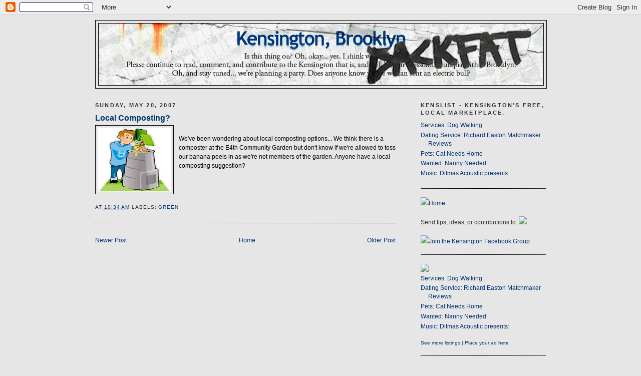

--- FILE ---
content_type: text/html; charset=UTF-8
request_url: http://www.kensingtonbrooklynblog.com/2007/05/local-composting.html
body_size: 13549
content:
<!DOCTYPE html>
<html dir='ltr' xmlns='http://www.w3.org/1999/xhtml' xmlns:b='http://www.google.com/2005/gml/b' xmlns:data='http://www.google.com/2005/gml/data' xmlns:expr='http://www.google.com/2005/gml/expr'>
<script type='text/javascript'>
var gaJsHost = (("https:" == document.location.protocol) ? "https://ssl." : "http://www.");
document.write(unescape("%3Cscript src='" + gaJsHost + "google-analytics.com/ga.js' type='text/javascript'%3E%3C/script%3E"));
</script>
<script type='text/javascript'>
try {
var pageTracker = _gat._getTracker("UA-6886023-1");
pageTracker._trackPageview();
} catch(err) {}</script>
<head>
<link href='https://www.blogger.com/static/v1/widgets/2944754296-widget_css_bundle.css' rel='stylesheet' type='text/css'/>
<meta content='text/html; charset=UTF-8' http-equiv='Content-Type'/>
<meta content='blogger' name='generator'/>
<link href='http://www.kensingtonbrooklynblog.com/favicon.ico' rel='icon' type='image/x-icon'/>
<link href='http://www.kensingtonbrooklynblog.com/2007/05/local-composting.html' rel='canonical'/>
<link rel="alternate" type="application/atom+xml" title="Kensington, Brooklyn - Atom" href="http://www.kensingtonbrooklynblog.com/feeds/posts/default" />
<link rel="alternate" type="application/rss+xml" title="Kensington, Brooklyn - RSS" href="http://www.kensingtonbrooklynblog.com/feeds/posts/default?alt=rss" />
<link rel="service.post" type="application/atom+xml" title="Kensington, Brooklyn - Atom" href="https://www.blogger.com/feeds/7778316673866838520/posts/default" />

<link rel="alternate" type="application/atom+xml" title="Kensington, Brooklyn - Atom" href="http://www.kensingtonbrooklynblog.com/feeds/3013502549698582218/comments/default" />
<!--Can't find substitution for tag [blog.ieCssRetrofitLinks]-->
<link href='https://blogger.googleusercontent.com/img/b/R29vZ2xl/AVvXsEi7cnitSUdKdIw6sYId8X6NoUprPR1M1BU9GViqXIDfOGs5zST5MnVLaMpCetw5tJZhhCyZAWQwbrpRDv-NxTl0NxsaqCpNpHSb9K4ss6G5_DZSjt_KqG2vvZ-XM5gHmkVjCMTDr8mE5PA/s200/CompostingBinandBoy.jpg' rel='image_src'/>
<meta content='http://www.kensingtonbrooklynblog.com/2007/05/local-composting.html' property='og:url'/>
<meta content='Local Composting?' property='og:title'/>
<meta content='We&#39;ve been wondering about local composting options... We think there is a composter at the E4th Community Garden but don&#39;t know if we&#39;re al...' property='og:description'/>
<meta content='https://blogger.googleusercontent.com/img/b/R29vZ2xl/AVvXsEi7cnitSUdKdIw6sYId8X6NoUprPR1M1BU9GViqXIDfOGs5zST5MnVLaMpCetw5tJZhhCyZAWQwbrpRDv-NxTl0NxsaqCpNpHSb9K4ss6G5_DZSjt_KqG2vvZ-XM5gHmkVjCMTDr8mE5PA/w1200-h630-p-k-no-nu/CompostingBinandBoy.jpg' property='og:image'/>
<link href='http://www.slopemedia.com/images/kb_favicon/favicon.ico' rel='shortcut icon' type='image/ico'/>
<title>Kensington, Brooklyn: Local Composting?</title>
<style id='page-skin-1' type='text/css'><!--
/*
-----------------------------------------------
Blogger Template Style
Name:     Minima Black
Designer: Douglas Bowman
URL:      www.stopdesign.com
Date:     26 Feb 2004
Updated by: Blogger Team
----------------------------------------------- */
/* Variable definitions
====================
<Variable name="bgcolor" description="Page Background Color"
type="color" default="#000">
<Variable name="textcolor" description="Text Color"
type="color" default="#ccc">
<Variable name="linkcolor" description="Link Color"
type="color" default="#9ad">
<Variable name="pagetitlecolor" description="Blog Title Color"
type="color" default="#ccc">
<Variable name="descriptioncolor" description="Blog Description Color"
type="color" default="#777">
<Variable name="titlecolor" description="Post Title Color"
type="color" default="#ad9">
<Variable name="bordercolor" description="Border Color"
type="color" default="#333">
<Variable name="sidebarcolor" description="Sidebar Title Color"
type="color" default="#777">
<Variable name="sidebartextcolor" description="Sidebar Text Color"
type="color" default="#999">
<Variable name="visitedlinkcolor" description="Visited Link Color"
type="color" default="#a7a">
<Variable name="bodyfont" description="Text Font"
type="font" default="normal normal 100% 'Trebuchet MS',Trebuchet,Verdana,Sans-serif">
<Variable name="headerfont" description="Sidebar Title Font"
type="font"
default="normal bold 78% 'Trebuchet MS',Trebuchet,Arial,Verdana,Sans-serif">
<Variable name="pagetitlefont" description="Blog Title Font"
type="font"
default="normal bold 200% 'Trebuchet MS',Trebuchet,Verdana,Sans-serif">
<Variable name="descriptionfont" description="Blog Description Font"
type="font"
default="normal normal 78% 'Trebuchet MS', Trebuchet, Verdana, Sans-serif">
<Variable name="postfooterfont" description="Post Footer Font"
type="font"
default="normal normal 78% 'Trebuchet MS', Trebuchet, Arial, Verdana, Sans-serif">
<Variable name="startSide" description="Start side in blog language"
type="automatic" default="left">
<Variable name="endSide" description="End side in blog language"
type="automatic" default="right">
*/
/* Use this with templates/template-twocol.html */
body {
background:#e6e6e6;
margin:0;
color:#000000;
font: x-small "Trebuchet MS", Trebuchet, Verdana, Sans-serif;
font-size/* */:/**/small;
font-size: /**/small;
text-align: center;
}
a:link {
color:#003377;
text-decoration:none;
}
a:visited {
color:#003366;
text-decoration:none;
}
a:hover {
color:#003366;
text-decoration:underline;
}
a img {
border-width:0;
}
/* Header
-----------------------------------------------
*/
#header-wrapper {
width:900px;
margin:0 auto 10px;
border:1px solid #000000;
}
#header-inner {
background-position: center;
margin-left: auto;
margin-right: auto;
}
#header {
margin: 5px;
border: 1px solid #000000;
text-align: center;
color:#191919;
}
#header h1 {
margin:5px 5px 0;
padding:15px 20px .25em;
line-height:1.2em;
text-transform:uppercase;
letter-spacing:.2em;
font: normal normal 200% Trebuchet, Trebuchet MS, Arial, sans-serif;
}
#header a {
color:#191919;
text-decoration:none;
}
#header a:hover {
color:#191919;
}
#header .description {
margin:0 5px 5px;
padding:0 20px 15px;
max-width:700px;
text-transform:uppercase;
letter-spacing:.2em;
line-height: 1.4em;
font: normal normal 86% Times, serif;
color: #4c4c4c;
}
#header img {
margin-left: auto;
margin-right: auto;
}
/* Outer-Wrapper
----------------------------------------------- */
#outer-wrapper {
width: 900px;
margin:0 auto;
padding:10px;
text-align:left;
font: normal normal 89% Arial, sans-serif;
}
#main-wrapper {
width: 600px;
float: left;
word-wrap: break-word; /* fix for long text breaking sidebar float in IE */
overflow: hidden;     /* fix for long non-text content breaking IE sidebar float */
}
#sidebar-wrapper {
width: 250px;
float: right;
word-wrap: break-word; /* fix for long text breaking sidebar float in IE */
overflow: hidden;     /* fix for long non-text content breaking IE sidebar float */
}
/* Headings
----------------------------------------------- */
h2 {
margin:1.5em 0 .75em;
font:normal bold 95% Trebuchet, Trebuchet MS, Arial, sans-serif;
line-height: 1.4em;
text-transform:uppercase;
letter-spacing:.2em;
color:#333333;
}
/* Posts
-----------------------------------------------
*/
h2.date-header {
margin:1.5em 0 .5em;
}
.post {
margin:.5em 0 1.5em;
border-bottom:1px dotted #000000;
padding-bottom:1.5em;
}
.post h3 {
font-family: 'Trebuchet MS','Trebuchet',Trebuchet,'Arial',sans-serif;
margin:.25em 0 0;
padding:0 0 4px;
font-size:140%;
font-weight:normal;
line-height:1.4em;
color:#003366;
}
.post h3 a, .post h3 a:visited, .post h3 strong {
display:block;
text-decoration:none;
color:#003366;
font-weight:bold;
}
.post h3 strong, .post h3 a:hover {
color:#000000;
}
.post-body {
margin:0 0 .75em;
line-height:1.6em;
}
.post-body blockquote {
line-height:1.3em;
}
.post-footer {
margin: .75em 0;
color:#333333;
text-transform:uppercase;
letter-spacing:.1em;
font: normal normal 84% Arial, sans-serif;
line-height: 1.4em;
}
.comment-link {
margin-left:.6em;
}
.post img {
padding:4px;
border:1px solid #000000;
}
.post blockquote {
margin:1em 20px;
}
.post blockquote p {
margin:.75em 0;
}
/* Comments
----------------------------------------------- */
#comments h4 {
margin:1em 0;
font-weight: bold;
line-height: 1.4em;
text-transform:uppercase;
letter-spacing:.2em;
color: #333333;
}
#comments-block {
margin:1em 0 1.5em;
line-height:1.6em;
}
#comments-block .comment-author {
margin:.5em 0;
}
#comments-block .comment-body {
margin:.25em 0 0;
}
#comments-block .comment-footer {
margin:-.25em 0 2em;
line-height: 1.4em;
text-transform:uppercase;
letter-spacing:.1em;
}
#comments-block .comment-body p {
margin:0 0 .75em;
}
.deleted-comment {
font-style:italic;
color:gray;
}
.feed-links {
clear: both;
line-height: 2.5em;
}
#blog-pager-newer-link {
float: left;
}
#blog-pager-older-link {
float: right;
}
#blog-pager {
text-align: center;
}
/* Sidebar Content
----------------------------------------------- */
.sidebar {
color: #333333;
line-height: 1.5em;
}
.sidebar ul {
list-style:none;
margin:0 0 0;
padding:0 0 0;
}
.sidebar li {
margin:0;
padding-top:0;
padding-right:0;
padding-bottom:.25em;
padding-left:15px;
text-indent:-15px;
line-height:1.5em;
}
.sidebar .widget, .main .widget {
border-bottom:1px dotted #000000;
margin:0 0 1.5em;
padding:0 0 1.5em;
}
.main .Blog {
border-bottom-width: 0;
}
/* Profile
----------------------------------------------- */
.profile-img {
float: left;
margin-top: 0;
margin-right: 5px;
margin-bottom: 5px;
margin-left: 0;
padding: 4px;
border: 1px solid #000000;
}
.profile-data {
margin:0;
text-transform:uppercase;
letter-spacing:.1em;
font: normal normal 84% Arial, sans-serif;
color: #333333;
font-weight: bold;
line-height: 1.6em;
}
.profile-datablock {
margin:.5em 0 .5em;
}
.profile-textblock {
margin: 0.5em 0;
line-height: 1.6em;
}
.profile-link {
font: normal normal 84% Arial, sans-serif;
text-transform: uppercase;
letter-spacing: .1em;
}
/* Footer
----------------------------------------------- */
#footer {
width:660px;
clear:both;
margin:0 auto;
padding-top:15px;
line-height: 1.6em;
text-transform:uppercase;
letter-spacing:.1em;
text-align: center;
}

--></style>
<link href='https://www.blogger.com/dyn-css/authorization.css?targetBlogID=7778316673866838520&amp;zx=3423f64c-c439-4161-a9b5-2fd59473b596' media='none' onload='if(media!=&#39;all&#39;)media=&#39;all&#39;' rel='stylesheet'/><noscript><link href='https://www.blogger.com/dyn-css/authorization.css?targetBlogID=7778316673866838520&amp;zx=3423f64c-c439-4161-a9b5-2fd59473b596' rel='stylesheet'/></noscript>
<meta name='google-adsense-platform-account' content='ca-host-pub-1556223355139109'/>
<meta name='google-adsense-platform-domain' content='blogspot.com'/>

</head>
<body>
<div class='navbar section' id='navbar'><div class='widget Navbar' data-version='1' id='Navbar1'><script type="text/javascript">
    function setAttributeOnload(object, attribute, val) {
      if(window.addEventListener) {
        window.addEventListener('load',
          function(){ object[attribute] = val; }, false);
      } else {
        window.attachEvent('onload', function(){ object[attribute] = val; });
      }
    }
  </script>
<div id="navbar-iframe-container"></div>
<script type="text/javascript" src="https://apis.google.com/js/platform.js"></script>
<script type="text/javascript">
      gapi.load("gapi.iframes:gapi.iframes.style.bubble", function() {
        if (gapi.iframes && gapi.iframes.getContext) {
          gapi.iframes.getContext().openChild({
              url: 'https://www.blogger.com/navbar/7778316673866838520?po\x3d3013502549698582218\x26origin\x3dhttp://www.kensingtonbrooklynblog.com',
              where: document.getElementById("navbar-iframe-container"),
              id: "navbar-iframe"
          });
        }
      });
    </script><script type="text/javascript">
(function() {
var script = document.createElement('script');
script.type = 'text/javascript';
script.src = '//pagead2.googlesyndication.com/pagead/js/google_top_exp.js';
var head = document.getElementsByTagName('head')[0];
if (head) {
head.appendChild(script);
}})();
</script>
</div></div>
<div id='outer-wrapper'><div id='wrap2'>
<!-- skip links for text browsers -->
<span id='skiplinks' style='display:none;'>
<a href='#main'>skip to main </a> |
      <a href='#sidebar'>skip to sidebar</a>
</span>
<div id='header-wrapper'>
<div class='header section' id='header'><div class='widget Header' data-version='1' id='Header1'>
<div id='header-inner'>
<a href='http://www.kensingtonbrooklynblog.com/' style='display: block'>
<img alt='Kensington, Brooklyn' height='123px; ' id='Header1_headerimg' src='https://blogger.googleusercontent.com/img/b/R29vZ2xl/AVvXsEj6BKDl-_k82gPKbVkhfL-BquZRszHvtTRmmzYCbyzI5RXm2hgDqTAZWNcHLRZBjOAIqVlxst17I3Jdv7vu2UnqRhyeTdLyTqODtSetdV5_eX-AMWGz3XJz8eK99KNdV01kOMBQum_tG7k/s1600-r/kensington_header.jpg' style='display: block' width='888px; '/>
</a>
</div>
</div></div>
</div>
<div id='content-wrapper'>
<div id='crosscol-wrapper' style='text-align:center'>
<div class='crosscol no-items section' id='crosscol'></div>
</div>
<div id='main-wrapper'>
<div class='main section' id='main'><div class='widget Blog' data-version='1' id='Blog1'>
<div class='blog-posts hfeed'>

          <div class="date-outer">
        
<h2 class='date-header'><span>Sunday, May 20, 2007</span></h2>

          <div class="date-posts">
        
<div class='post-outer'>
<div class='post hentry'>
<a name='3013502549698582218'></a>
<h3 class='post-title entry-title'>
<a href='http://www.kensingtonbrooklynblog.com/2007/05/local-composting.html'>Local Composting?</a>
</h3>
<div class='post-header-line-1'></div>
<div class='post-body entry-content'>
<a href="https://blogger.googleusercontent.com/img/b/R29vZ2xl/AVvXsEi7cnitSUdKdIw6sYId8X6NoUprPR1M1BU9GViqXIDfOGs5zST5MnVLaMpCetw5tJZhhCyZAWQwbrpRDv-NxTl0NxsaqCpNpHSb9K4ss6G5_DZSjt_KqG2vvZ-XM5gHmkVjCMTDr8mE5PA/s1600-h/CompostingBinandBoy.jpg"><img alt="" border="0" height="135" id="BLOGGER_PHOTO_ID_5066654090212916290" src="https://blogger.googleusercontent.com/img/b/R29vZ2xl/AVvXsEi7cnitSUdKdIw6sYId8X6NoUprPR1M1BU9GViqXIDfOGs5zST5MnVLaMpCetw5tJZhhCyZAWQwbrpRDv-NxTl0NxsaqCpNpHSb9K4ss6G5_DZSjt_KqG2vvZ-XM5gHmkVjCMTDr8mE5PA/s200/CompostingBinandBoy.jpg" style="FLOAT: left; MARGIN: 0px 10px 10px 0px; WIDTH: 147px; CURSOR: hand; HEIGHT: 128px" width="156" /></a><br /><div>We've been wondering about local composting options... We think there is a composter at the E4th Community Garden but don't know if we're allowed to toss our banana peels in as we're not members of the garden.  Anyone have a local composting suggestion?  </div>
<div style='clear: both;'></div>
</div>
<div class='post-footer'>
<div class='post-footer-line post-footer-line-1'><span class='post-timestamp'>
at
<a class='timestamp-link' href='http://www.kensingtonbrooklynblog.com/2007/05/local-composting.html' rel='bookmark' title='permanent link'><abbr class='published' title='2007-05-20T10:34:00-04:00'>10:34&#8239;AM</abbr></a>
</span>
<span class='post-comment-link'>
</span>
<span class='post-icons'>
</span>
<span class='post-labels'>
Labels:
<a href='http://www.kensingtonbrooklynblog.com/search/label/green' rel='tag'>green</a>
</span>
<span class='post-backlinks post-comment-link'>
</span>
</div>
<div class='post-footer-line post-footer-line-2'></div>
<div class='post-footer-line post-footer-line-3'><span class='post-location'>
</span>
</div>
</div>
</div>
<div class='comments' id='comments'>
<a name='comments'></a>
<div id='backlinks-container'>
<div id='Blog1_backlinks-container'>
</div>
</div>
</div>
</div>

        </div></div>
      
</div>
<div class='blog-pager' id='blog-pager'>
<span id='blog-pager-newer-link'>
<a class='blog-pager-newer-link' href='http://www.kensingtonbrooklynblog.com/2007/05/5th-ave-fair.html' id='Blog1_blog-pager-newer-link' title='Newer Post'>Newer Post</a>
</span>
<span id='blog-pager-older-link'>
<a class='blog-pager-older-link' href='http://www.kensingtonbrooklynblog.com/2007/05/greenwood-cemetery-cbs-news-sunday.html' id='Blog1_blog-pager-older-link' title='Older Post'>Older Post</a>
</span>
<a class='home-link' href='http://www.kensingtonbrooklynblog.com/'>Home</a>
</div>
<div class='clear'></div>
<div class='post-feeds'>
</div>
</div></div>
</div>
<div id='sidebar-wrapper'>
<div class='sidebar section' id='sidebar'><div class='widget Feed' data-version='1' id='Feed2'>
<h2>KensList - Kensington's free, local marketplace.</h2>
<div class='widget-content' id='Feed2_feedItemListDisplay'>
<span style='filter: alpha(25); opacity: 0.25;'>
<a href='http://kenslist.kensingtonbrooklynblog.com/feeds/posts/default'>Loading...</a>
</span>
</div>
<div class='clear'></div>
</div><div class='widget HTML' data-version='1' id='HTML3'>
<div class='widget-content'>
<div><a href="http://kensingtonbrooklynblog.com/"><img src="http://www.slopemedia.com/images/home_but.gif"/></a><a href="http://kensingtonbrooklynblog.com/">Home</a></div><div><br/>
</div>Send tips, ideas, or contributions to:
	<script type="text/javascript">
	<!--
	document.write("<a" + " href=m" + "ailto:k" + "ensin" + "gtonblo" + "g@gmail" + ".com" + "><img src=\"\http://www.slopemedia.com/images/mail.gif\"\/></a>" + "")
	  //--></script><noscript><a href="mailto:kensingtonblog[AT]gmailDOTcom">email us!</a></noscript>
<div>
<br/>
<a href="http://www.facebook.com/group.php?gid=4939478363/"><img src="http://www.slopemedia.com/kensingtonblog/post/fb_icon.gif"/></a><a href="http://www.facebook.com/group.php?gid=4939478363">Join the Kensington Facebook Group</a></div>
</div>
<div class='clear'></div>
</div><div class='widget Feed' data-version='1' id='Feed1'>
<a href='http://kenslist.kensingtonbrooklynblog.com'><img src='http://www.slopemedia.com/images/kenslist.gif'/></a>
<div class='widget-content'>
<ul id='Feed1_feedItemListDisplay'>
</ul>
<div class='clear'></div>
</div>
<p></p>
<span class='Apple-style-span' style='font-size:smaller;'>
<a href='http://kenslist.kensingtonbrooklynblog.com'>
	See more listings</a> | <a href='http://post.kensingtonbrooklynblog.com'>Place your ad here</a>
</span>
</div><div class='widget HTML' data-version='1' id='HTML1'>
<h2 class='title'>Restaurants &amp; Taverns</h2>
<div class='widget-content'>
<table border="0" width="300">
  <tr>
    <td width="23">&nbsp;</td>
    <td width="227"><strong>Finer Dining</strong><br/>
    </td>
    <td width="36">&nbsp;</td>
  </tr>
  <tr>
    <td>&nbsp;</td>
    <td>Ambrosia Restaurant<br/>
  <img width="50" src="http://www.slopemedia.com/images/menu_but.gif" height="12"/>&nbsp;&nbsp;&nbsp;<a href="http://www.yelp.com/biz/ambrosia-restaurant-brooklyn" target="_blank"><img width="36" src="http://www.slopemedia.com/images/yelp_but.gif" height="13"/></a><br/>
</td>
    <td>&nbsp;</td>
  </tr>
  <tr>
    <td>&nbsp;</td>
    <td>  The Farm on Adderley
  <br/>
  <a href="http://www.thefarmonadderley.com/Menus.htm" target="_blank"><img width="50" src="http://www.slopemedia.com/images/menu_but1.gif" height="12"/></a>&nbsp;&nbsp;&nbsp;<a href="http://www.yelp.com/biz/the-farm-on-adderley-brooklyn" target="_blank"><img width="36" src="http://www.slopemedia.com/images/yelp_but.gif" height="13"/></a> <br/>
</td>
    <td>&nbsp;</td>
  </tr>
  <tr>
    <td>&nbsp;</td>
    <td>  The Oak &amp; The Iris
  <br/>
  <img width="50" src="http://www.slopemedia.com/images/menu_but.gif" height="12"/>&nbsp;&nbsp;&nbsp;<a href="http://www.yelp.com/biz/the-oak-and-the-iris-brooklyn" target="_blank"><img width="36" src="http://www.slopemedia.com/images/yelp_but.gif" height="13"/></a> <br/></td>
    <td>&nbsp;</td>
  </tr>
  <tr>
    <td>&nbsp;</td>
    <td>    Picket Fence
  <br/>
  <a href="http://www.picketfencebrooklyn.com/51421_5614.asp" target="_blank"><img width="50" src="http://www.slopemedia.com/images/menu_but1.gif" height="12"/></a>&nbsp;&nbsp;&nbsp;<a href="http://www.yelp.com/biz/picket-fence-brooklyn" target="_blank"><img width="36" src="http://www.slopemedia.com/images/yelp_but.gif" height="13"/></a> <br/>
</td>
    <td>&nbsp;</td>
  </tr>
  <tr>
    <td>&nbsp;</td>
    <td>  Visions Restaurant &amp; Bar
  <br/>
  <a href="http://www.visionsrb.com/menu.htm" target="_blank"><img width="50" src="http://www.slopemedia.com/images/menu_but1.gif" height="12"/></a>&nbsp;&nbsp;&nbsp;<a href="http://www.yelp.com/biz/visions-restaurant-and-bar-brooklyn" target="_blank"><img width="36" src="http://www.slopemedia.com/images/yelp_but.gif" height="13"/></a></td>
    <td>&nbsp;</td>
  </tr>
  <tr>
    <td>&nbsp;</td>
    <td><strong>Taverns</strong>  <br/></td>
    <td>&nbsp;</td>
  </tr>
  <tr>
    <td>&nbsp;</td>
    <td>  Denny's Steak Pub<br/>
  <img width="50" src="http://www.slopemedia.com/images/menu_but.gif" height="12"/>&nbsp;&nbsp;&nbsp;<a href="http://www.yelp.com/biz/dennys-steak-pub-brooklyn" target="_blank"><img width="36" src="http://www.slopemedia.com/images/yelp_but.gif" height="13"/></a> <br/>
</td>
    <td>&nbsp;</td>
  </tr>
  <tr>
    <td>&nbsp;</td>
    <td>  Shenanigans Pub
  <br/>
  <img width="50" src="http://www.slopemedia.com/images/menu_but.gif" height="12"/>&nbsp;&nbsp;&nbsp;<a href="http://www.yelp.com/biz/shenanigans-pub-brooklyn" target="_blank"><img width="36" src="http://www.slopemedia.com/images/yelp_but.gif" height="13"/></a></td>
    <td>&nbsp;</td>
  </tr>
  <tr>
  <td>&nbsp;</td>
  <td><strong>Diners</strong><br/></td>
  <td>&nbsp;</td>
  <tr>
    <td>&nbsp;</td>
    <td>  Church Ave Restaurant Cafe
  <br/>
  <img width="50" src="http://www.slopemedia.com/images/menu_but.gif" height="12"/>&nbsp;&nbsp;&nbsp;<a href="http://www.yelp.com/biz/church-ave-restaurant-cafe-brooklyn" target="_blank"><img width="36" src="http://www.slopemedia.com/images/yelp_but.gif" height="13"/></a> <br/>
</td>
    <td>&nbsp;</td>
  </tr>
    <tr>
    <td>&nbsp;</td>
    <td>  Corner Cafe
  <br/>
  <a href="http://www.my-cornercafe.com/Menu.asp" target="_blank"><img width="50" src="http://www.slopemedia.com/images/menu_but1.gif" height="12"/></a>&nbsp;&nbsp;&nbsp;<a href="http://www.yelp.com/biz/corner-cafe-brooklyn" target="_blank"><img width="36" src="http://www.slopemedia.com/images/yelp_but.gif" height="13"/></a> <br/>
</td>
    <td>&nbsp;</td>
  </tr>
  <tr>
    <td align="right"><img width="19" src="http://www.slopemedia.com/images/RW_bronze.gif" height="18"/></td>
    <td>  Faros Restaurant
  <br/>
  <img width="50" src="http://www.slopemedia.com/images/menu_but.gif" height="12"/>&nbsp;&nbsp;&nbsp;<a href="http://www.yelp.com/biz/faros-restaurant-brooklyn" target="_blank"><img width="36" src="http://www.slopemedia.com/images/yelp_but.gif" height="13"/></a>
</td>
    <td>&nbsp;</td>
      </tr>
    <tr>
    <td>&nbsp;</td>
        <td><strong>Pizza</strong>  <br/></td>
    <td>&nbsp;</td>
  </tr>
  <tr>
    <td align="right"><img width="19" src="http://www.slopemedia.com/images/RW_bronze.gif" height="18"/></td>
    <td>  Little Tonino's
  <br/>
  <img width="50" src="http://www.slopemedia.com/images/menu_but.gif" height="12"/>&nbsp;&nbsp;&nbsp;<a href="http://www.yelp.com/biz/little-toninos-brooklyn" target="_blank"><img width="36" src="http://www.slopemedia.com/images/yelp_but.gif" height="13"/></a> <br/>
</td>
    <td>&nbsp;</td>
  </tr>
  <tr>
    <td>&nbsp;</td>
    <td>  Korner Pizzeria
  <br/>
  <img width="50" src="http://www.slopemedia.com/images/menu_but.gif" height="12"/>&nbsp;&nbsp;&nbsp;<a href="http://www.yelp.com/biz/korner-pizzeria-brooklyn" target="_blank"><img width="36" src="http://www.slopemedia.com/images/yelp_but.gif" height="13"/></a> <br/></td>
    <td>&nbsp;</td>
  </tr>
  <tr>
    <td>&nbsp;</td>
    <td>  Pizza Xpress
  <br/>
  <img width="50" src="http://www.slopemedia.com/images/menu_but.gif" height="12"/>&nbsp;&nbsp;&nbsp;<a href="http://www.yelp.com/biz/moon-pizzeria-and-restaurant-brooklyn" target="_blank"><img width="36" src="http://www.slopemedia.com/images/yelp_but.gif" height="13"/></a> <br/>
</td>
    <td>&nbsp;</td>
  </tr>
    <tr>
    <td>&nbsp;</td>
    <td>  Randazzo Pizzeria
  <br/>
  <img width="50" src="http://www.slopemedia.com/images/menu_but.gif" height="12"/>&nbsp;&nbsp;&nbsp;<a href="http://www.yelp.com/biz/randazzo-pizzeria-brooklyn" target="_blank"><img width="36" src="http://www.slopemedia.com/images/yelp_but.gif" height="13"/></a> <br/>
</td>
    <td>&nbsp;</td>
  </tr>
  <tr>
    <td>&nbsp;</td>
    <td>  Rocky's Pizzaria and Restaurant
  <br/>
  <img width="50" src="http://www.slopemedia.com/images/menu_but.gif" height="12"/>&nbsp;&nbsp;&nbsp;<a href="http://www.yelp.com/biz/rockys-pizzaria-and-restaurant-brooklyn" target="_blank"><img width="36" src="http://www.slopemedia.com/images/yelp_but.gif" height="13"/></a> <br/>
</td>
    <td>&nbsp;</td>
  </tr>
  <tr>
    <td>&nbsp;</td>
    <td>  San Remo Pizza
  <br/>
  <img width="50" src="http://www.slopemedia.com/images/menu_but.gif" height="12"/>&nbsp;&nbsp;&nbsp;<a href="http://www.yelp.com/biz/san-remo-pizza-brooklyn" target="_blank"><img width="36" src="http://www.slopemedia.com/images/yelp_but.gif" height="13"/></a></td>
    <td>&nbsp;</td>
  </tr>
  <tr>
    <td>&nbsp;</td>
    <td><strong>Thai</strong><br/></td>
    <td>&nbsp;</td>
  </tr>
  <tr>
    <td align="right"><img width="19" src="http://www.slopemedia.com/images/RW_bronze.gif" height="18"/></td>
    <td>  Am-Thai Chili Basil
  <br/>
  <a href="http://www.amthaikitchen.com/" target="_blank"><img width="50" src="http://www.slopemedia.com/images/menu_but1.gif" height="12"/></a>&nbsp;&nbsp;&nbsp;<a href="http://www.yelp.com/biz/am-thai-chili-basil-brooklyn" target="_blank"><img width="36" src="http://www.slopemedia.com/images/yelp_but.gif" height="13"/></a> <br/>
</td>
    <td>&nbsp;</td>
  </tr>
  <tr>
    <td>&nbsp;</td>
    <td>  Thai Tony's
  <br/>
  <a href="http://www.slopemedia.com/menus/thaitonys.jpg" target="_blank"><img width="50" src="http://www.slopemedia.com/images/menu_but1.gif" height="12"/></a>&nbsp;&nbsp;&nbsp;<a href="http://www.yelp.com/biz/thai-tonys-brooklyn-2" target="_blank"><img width="36" src="http://www.slopemedia.com/images/yelp_but.gif" height="13"/></a> <br/>
</td>
    <td>&nbsp;</td>
  </tr>
  <tr>
    <td>&nbsp;</td>
    <td>  To B Thai
  <br/>
  <a href="http://www.slopemedia.com/menus/tobethai.jpg" target="_blank"><img width="50" src="http://www.slopemedia.com/images/menu_but1.gif" height="12"/></a>&nbsp;&nbsp;&nbsp;<a href="http://www.yelp.com/biz/2-b-thai-brooklyn" target="_blank"><img width="36" src="http://www.slopemedia.com/images/yelp_but.gif" height="13"/></a></td>
    <td>&nbsp;</td>
  </tr>
  <tr>
    <td>&nbsp;</td>
    <td><strong>Chinese</strong>  <br/>
</td>
    <td>&nbsp;</td>
  </tr>
  <tr>
    <td>&nbsp;</td>
    <td>  Cafe Tibet  <br/>
  <img width="50" src="http://www.slopemedia.com/images/menu_but.gif" height="12"/>&nbsp;&nbsp;&nbsp;<a href="http://www.yelp.com/biz/cafe-tibet-new-york" target="_blank"><img width="36" src="http://www.slopemedia.com/images/yelp_but.gif" height="13"/></a> <br/>
</td>
    <td>&nbsp;</td>
  </tr>
  <tr>
    <td>&nbsp;</td>
    <td>  Mr Tong Restaurant
  <br/>
  <img width="50" src="http://www.slopemedia.com/images/menu_but.gif" height="12"/>&nbsp;&nbsp;&nbsp;<a href="http://www.yelp.com/biz/mr-tong-restaurant-brooklyn" target="_blank"><img width="36" src="http://www.slopemedia.com/images/yelp_but.gif" height="13"/></a> <br/>
</td>
    <td>&nbsp;</td>
  </tr>
  <tr>
    <td>&nbsp;</td>
    <td>  Golden China 8
  <br/>
  <img width="50" src="http://www.slopemedia.com/images/menu_but.gif" height="12"/>&nbsp;&nbsp;&nbsp;<a href="http://www.yelp.com/biz/golden-china-8-brooklyn" target="_blank"><img width="36" src="http://www.slopemedia.com/images/yelp_but.gif" height="13"/></a> <br/></td>
    <td>&nbsp;</td>
  </tr>
  <tr>
    <td>&nbsp;</td>
    <td>  Wing Hua 2
  <br/>
  <img width="50" src="http://www.slopemedia.com/images/menu_but.gif" height="12"/>&nbsp;&nbsp;&nbsp;<a href="http://www.yelp.com/biz/wing-hua-2-brooklyn" target="_blank"><img width="36" src="http://www.slopemedia.com/images/yelp_but.gif" height="13"/></a> <br/>
</td>
    <td>&nbsp;</td>
  </tr>
  <tr>
     <td align="right"><img width="19" src="http://www.slopemedia.com/images/RW_bronze.gif" height="18"/></td>
    <td>  Yen Yen
  <br/>
  <img width="50" src="http://www.slopemedia.com/images/menu_but.gif" height="12"/>&nbsp;&nbsp;&nbsp;<a href="http://www.yelp.com/biz/yen-yen-brooklyn" target="_blank"><img width="36" src="http://www.slopemedia.com/images/yelp_but.gif" height="13"/></a></td>
    <td>&nbsp;</td>
  </tr>
    <tr>
    <td>&nbsp;</td>
    <td><strong>Indian, Bangladeshi, &amp; Pakistani</strong>  <br/>
</td>
    <td>&nbsp;</td>
  </tr>
    <tr>
    <td>&nbsp;</td>
    <td>Basmati<br/>
  <img width="50" src="http://www.slopemedia.com/images/menu_but.gif" height="12"/>&nbsp;&nbsp;&nbsp;<a href="http://www.yelp.com/biz/basmati-brooklyn" target="_blank"><img width="36" src="http://www.slopemedia.com/images/yelp_but.gif" height="13"/></a> <br/>
</td>
    <td>&nbsp;</td>
  </tr>
  <tr>
    <td>&nbsp;</td>
    <td>Madina Restaurant and Sweets<br/>
  <img width="50" src="http://www.slopemedia.com/images/menu_but.gif" height="12"/>&nbsp;&nbsp;&nbsp;<a href="http://www.yelp.com/biz/madina-restaurant-and-sweets-brooklyn-2" target="_blank"><img width="36" src="http://www.slopemedia.com/images/yelp_but.gif" height="13"/></a> <br/>
</td>
    <td>&nbsp;</td>
  </tr> 
  <tr>
    <td>&nbsp;</td>
    <td><strong>Mexican</strong><br/>
</td>
    <td>&nbsp;</td>
  </tr>
  <tr>
    <td>&nbsp;</td>
    <td>  Cinco de Mayo <br/>
  <img width="50" src="http://www.slopemedia.com/images/menu_but.gif" height="12"/>&nbsp;&nbsp;&nbsp;<a href="http://www.yelp.com/biz/cinco-de-mayo-restaurant-brooklyn" target="_blank"><img width="36" src="http://www.slopemedia.com/images/yelp_but.gif" height="13"/></a> <br/>
</td>
    <td>&nbsp;</td>
  </tr>
  <tr>
    <td>&nbsp;</td>
    <td>  El Gavilan
  <br/>
  <img width="50" src="http://www.slopemedia.com/images/menu_but.gif" height="12"/>&nbsp;&nbsp;&nbsp;<a href="http://www.yelp.com/biz/el-gavilan-brooklyn" target="_blank"><img width="36" src="http://www.slopemedia.com/images/yelp_but.gif" height="13"/></a> <br/>
</td>
    <td>&nbsp;</td>
  </tr>
  <tr>
    <td>&nbsp;</td>
    <td>  Mi Barrio
  <br/>
  <img width="50" src="http://www.slopemedia.com/images/menu_but.gif" height="12"/>&nbsp;&nbsp;&nbsp;<a href="http://www.yelp.com/biz/mi-barrio-brooklyn" target="_blank"><img width="36" src="http://www.slopemedia.com/images/yelp_but.gif" height="13"/></a> <br/>
</td>
    <td>&nbsp;</td>
  </tr>
  <tr>
    <td>&nbsp;</td>
    <td>  Panaderia Puebla
  <br/>
  <img width="50" src="http://www.slopemedia.com/images/menu_but.gif" height="12"/>&nbsp;&nbsp;&nbsp;<a href="http://www.yelp.com/biz/panaderia-puebla-brooklyn" target="_blank"><img width="36" src="http://www.slopemedia.com/images/yelp_but.gif" height="13"/></a> <br/>
</td>
    <td>&nbsp;</td>
  </tr>
  <tr>
    <td>&nbsp;</td>
    <td>  Taco King
  <br/>
  <img width="50" src="http://www.slopemedia.com/images/menu_but.gif" height="12"/>&nbsp;&nbsp;&nbsp;<a href="http://www.yelp.com/biz/taco-king-1-new-york" target="_blank"><img width="36" src="http://www.slopemedia.com/images/yelp_but.gif" height="13"/></a> <br/>
</td>
    <td>&nbsp;</td>
  </tr>
  <tr>
    <td>&nbsp;</td>
    <td>  Taqueria Los Poblanos
  <br/>
  <img width="50" src="http://www.slopemedia.com/images/menu_but.gif" height="12"/>&nbsp;&nbsp;&nbsp;<a href="http://www.yelp.com/biz/taqueria-los-poblanos-brooklyn-2" target="_blank"><img width="36" src="http://www.slopemedia.com/images/yelp_but.gif" height="13"/></a> <br/>
</td>
    <td>&nbsp;</td>
  </tr>
  <tr>
    <td align="right"><img width="19" src="http://www.slopemedia.com/images/RW_bronze.gif" height="18"/></td>
    <td>  Yummy Taco
  <br/>
  <a href="http://yummytaco.com/" target="_blank"><img width="50" src="http://www.slopemedia.com/images/menu_but1.gif" height="12"/></a>&nbsp;&nbsp;&nbsp;<a href="http://www.yelp.com/biz/yummy-taco-brooklyn" target="_blank"><img width="36" src="http://www.slopemedia.com/images/yelp_but.gif" height="13"/></a></td>
    <td>&nbsp;</td>
  </tr>
  <tr>
    <td>&nbsp;</td>
    <td><strong>Middle Eastern</strong>
</td>
    <td>&nbsp;</td>
  </tr>
  <tr>
    <td>&nbsp;</td>
    <td>  Falafel Fusion
  <br/>
  <a href="http://www.slopemedia.com/menus/falafelfusion.jpg" target="_blank"><img width="50" src="http://www.slopemedia.com/images/menu_but1.gif" height="12"/></a>&nbsp;&nbsp;&nbsp;<a href="http://www.yelp.com/biz/falafel-fusion-brooklyn" target="_blank"><img width="36" src="http://www.slopemedia.com/images/yelp_but.gif" height="13"/></a><br/></td>
    <td>&nbsp;</td>
  </tr>
  <tr>
    <td>&nbsp;</td>
    <td>  Gyro King
  <br/>
  <img width="50" src="http://www.slopemedia.com/images/menu_but.gif" height="12"/>&nbsp;&nbsp;&nbsp;<a href="http://www.yelp.com/biz/gyro-king-brooklyn" target="_blank"><img width="36" src="http://www.slopemedia.com/images/yelp_but.gif" height="13"/></a></td>
    <td>&nbsp;</td>
  </tr>
    <tr>
    <td>&nbsp;</td>
    <td><strong>Eastern European</strong>
</td>
    <td>&nbsp;</td>
  </tr>
  <tr>
    <td>&nbsp;</td>
    <td>  Old Brick Cafe
  <br/>
  <img width="50" src="http://www.slopemedia.com/images/menu_but.gif" height="12"/>&nbsp;&nbsp;&nbsp;<a href="http://www.yelp.com/biz/old-brick-cafe-brooklyn" target="_blank"><img width="36" src="http://www.slopemedia.com/images/yelp_but.gif" height="13"/></a><br/></td>
    <td>&nbsp;</td>
  </tr>
  <tr>
    <td>&nbsp;</td>
    <td><strong>Japanese</strong></td>
    <td>&nbsp;</td>
  </tr>
  <tr>
    <td>&nbsp;</td>
    <td>  Suki Sushi
  <br/>
  <a href="http://www.sukiusa.com/menu.html" target="_blank"><img width="50" src="http://www.slopemedia.com/images/menu_but1.gif" height="12"/></a>&nbsp;&nbsp;&nbsp;<a href="http://www.yelp.com/biz/suki-sushi-brooklyn" target="_blank"><img width="36" src="http://www.slopemedia.com/images/yelp_but.gif" height="13"/></a></td>
    <td>&nbsp;</td>
  </tr>
  <tr>
    <td>&nbsp;</td>
    <td><strong>Fast Food</strong></td>
    <td>&nbsp;</td>
  </tr>
  <tr>
    <td>&nbsp;</td>
    <td>  Burger King
  <br/>
  <a href="http://www.bk.com/" target="_blank"><img width="50" src="http://www.slopemedia.com/images/menu_but1.gif" height="12"/></a>&nbsp;&nbsp;&nbsp;<a href="http://www.yelp.com/biz/burger-king-brooklyn-20" target="_blank"><img width="36" src="http://www.slopemedia.com/images/yelp_but.gif" height="13"/></a> <br/>
</td>
    <td>&nbsp;</td>
  </tr>
  <tr>
    <td>&nbsp;</td>
    <td>  McDonald's
  <br/>
  <a href="http://www.mcdonalds.com/" target="_blank"><img width="50" src="http://www.slopemedia.com/images/menu_but1.gif" height="12"/></a>&nbsp;&nbsp;&nbsp;<a href="http://www.yelp.com/biz/mcdonalds-brooklyn-18" target="_blank"><img width="36" src="http://www.slopemedia.com/images/yelp_but.gif" height="13"/></a></td>
    <td>&nbsp;</td>
  </tr>
  <tr>
    <td>&nbsp;</td>
    <td>  Subway
  <br/>
  <a href="http://www.subway.com" target="_blank"><img width="50" src="http://www.slopemedia.com/images/menu_but1.gif" height="12"/></a>&nbsp;&nbsp;&nbsp;<a href="http://www.yelp.com/biz/subway-brooklyn-28" target="_blank"><img width="36" src="http://www.slopemedia.com/images/yelp_but.gif" height="13"/></a></td>
    <td>&nbsp;</td>
  </tr>
  <tr>
    <td>&nbsp;</td>
    <td><strong>Bakery/Deli</strong><br/></td>
    <td>&nbsp;</td>
  </tr>
  <tr>
    <td>&nbsp;</td>
    <td>  Family Bakery Cafe
  <br/>
  <img width="50" src="http://www.slopemedia.com/images/menu_but.gif" height="12"/>&nbsp;&nbsp;&nbsp;<a href="http://www.yelp.com/biz/family-bakery-cafe-brooklyn-2" target="_blank"><img width="36" src="http://www.slopemedia.com/images/yelp_but.gif" height="13"/></a> <br/>
</td>
    <td>&nbsp;</td>
  </tr>
  <tr>
    <td>&nbsp;</td>
    <td>  Hot Bagels
  <br/>
  <img width="50" src="http://www.slopemedia.com/images/menu_but.gif" height="12"/>&nbsp;&nbsp;&nbsp;<a href="http://www.yelp.com/biz/hot-bagels-brooklyn" target="_blank"><img width="36" src="http://www.slopemedia.com/images/yelp_but.gif" height="13"/></a> <br/></td>
    <td>&nbsp;</td>
  </tr>
  <tr>
    <td>&nbsp;</td>
    <td>  Kabir's Bakery
  <br/>
  <a href="http://www.kabirsbakery.com/itemsbreakfast.shtml" target="_blank"><img width="50" src="http://www.slopemedia.com/images/menu_but1.gif" height="12"/></a>&nbsp;&nbsp;&nbsp;<a href="http://www.yelp.com/biz/kabirs-bakery-brooklyn" target="_blank"><img width="36" src="http://www.slopemedia.com/images/yelp_but.gif" height="13"/></a></td>
    <td>&nbsp;</td>
  </tr>
</tr></table>
</div>
<div class='clear'></div>
</div><div class='widget BlogArchive' data-version='1' id='BlogArchive1'>
<h2>Blog Archive</h2>
<div class='widget-content'>
<div id='ArchiveList'>
<div id='BlogArchive1_ArchiveList'>
<ul class='hierarchy'>
<li class='archivedate collapsed'>
<a class='toggle' href='javascript:void(0)'>
<span class='zippy'>

        &#9658;&#160;
      
</span>
</a>
<a class='post-count-link' href='http://www.kensingtonbrooklynblog.com/2021/'>
2021
</a>
<span class='post-count' dir='ltr'>(15)</span>
<ul class='hierarchy'>
<li class='archivedate collapsed'>
<a class='toggle' href='javascript:void(0)'>
<span class='zippy'>

        &#9658;&#160;
      
</span>
</a>
<a class='post-count-link' href='http://www.kensingtonbrooklynblog.com/2021/12/'>
December
</a>
<span class='post-count' dir='ltr'>(1)</span>
</li>
</ul>
<ul class='hierarchy'>
<li class='archivedate collapsed'>
<a class='toggle' href='javascript:void(0)'>
<span class='zippy'>

        &#9658;&#160;
      
</span>
</a>
<a class='post-count-link' href='http://www.kensingtonbrooklynblog.com/2021/10/'>
October
</a>
<span class='post-count' dir='ltr'>(2)</span>
</li>
</ul>
<ul class='hierarchy'>
<li class='archivedate collapsed'>
<a class='toggle' href='javascript:void(0)'>
<span class='zippy'>

        &#9658;&#160;
      
</span>
</a>
<a class='post-count-link' href='http://www.kensingtonbrooklynblog.com/2021/09/'>
September
</a>
<span class='post-count' dir='ltr'>(1)</span>
</li>
</ul>
<ul class='hierarchy'>
<li class='archivedate collapsed'>
<a class='toggle' href='javascript:void(0)'>
<span class='zippy'>

        &#9658;&#160;
      
</span>
</a>
<a class='post-count-link' href='http://www.kensingtonbrooklynblog.com/2021/08/'>
August
</a>
<span class='post-count' dir='ltr'>(1)</span>
</li>
</ul>
<ul class='hierarchy'>
<li class='archivedate collapsed'>
<a class='toggle' href='javascript:void(0)'>
<span class='zippy'>

        &#9658;&#160;
      
</span>
</a>
<a class='post-count-link' href='http://www.kensingtonbrooklynblog.com/2021/07/'>
July
</a>
<span class='post-count' dir='ltr'>(2)</span>
</li>
</ul>
<ul class='hierarchy'>
<li class='archivedate collapsed'>
<a class='toggle' href='javascript:void(0)'>
<span class='zippy'>

        &#9658;&#160;
      
</span>
</a>
<a class='post-count-link' href='http://www.kensingtonbrooklynblog.com/2021/06/'>
June
</a>
<span class='post-count' dir='ltr'>(2)</span>
</li>
</ul>
<ul class='hierarchy'>
<li class='archivedate collapsed'>
<a class='toggle' href='javascript:void(0)'>
<span class='zippy'>

        &#9658;&#160;
      
</span>
</a>
<a class='post-count-link' href='http://www.kensingtonbrooklynblog.com/2021/05/'>
May
</a>
<span class='post-count' dir='ltr'>(1)</span>
</li>
</ul>
<ul class='hierarchy'>
<li class='archivedate collapsed'>
<a class='toggle' href='javascript:void(0)'>
<span class='zippy'>

        &#9658;&#160;
      
</span>
</a>
<a class='post-count-link' href='http://www.kensingtonbrooklynblog.com/2021/03/'>
March
</a>
<span class='post-count' dir='ltr'>(2)</span>
</li>
</ul>
<ul class='hierarchy'>
<li class='archivedate collapsed'>
<a class='toggle' href='javascript:void(0)'>
<span class='zippy'>

        &#9658;&#160;
      
</span>
</a>
<a class='post-count-link' href='http://www.kensingtonbrooklynblog.com/2021/02/'>
February
</a>
<span class='post-count' dir='ltr'>(1)</span>
</li>
</ul>
<ul class='hierarchy'>
<li class='archivedate collapsed'>
<a class='toggle' href='javascript:void(0)'>
<span class='zippy'>

        &#9658;&#160;
      
</span>
</a>
<a class='post-count-link' href='http://www.kensingtonbrooklynblog.com/2021/01/'>
January
</a>
<span class='post-count' dir='ltr'>(2)</span>
</li>
</ul>
</li>
</ul>
<ul class='hierarchy'>
<li class='archivedate collapsed'>
<a class='toggle' href='javascript:void(0)'>
<span class='zippy'>

        &#9658;&#160;
      
</span>
</a>
<a class='post-count-link' href='http://www.kensingtonbrooklynblog.com/2020/'>
2020
</a>
<span class='post-count' dir='ltr'>(23)</span>
<ul class='hierarchy'>
<li class='archivedate collapsed'>
<a class='toggle' href='javascript:void(0)'>
<span class='zippy'>

        &#9658;&#160;
      
</span>
</a>
<a class='post-count-link' href='http://www.kensingtonbrooklynblog.com/2020/12/'>
December
</a>
<span class='post-count' dir='ltr'>(2)</span>
</li>
</ul>
<ul class='hierarchy'>
<li class='archivedate collapsed'>
<a class='toggle' href='javascript:void(0)'>
<span class='zippy'>

        &#9658;&#160;
      
</span>
</a>
<a class='post-count-link' href='http://www.kensingtonbrooklynblog.com/2020/11/'>
November
</a>
<span class='post-count' dir='ltr'>(2)</span>
</li>
</ul>
<ul class='hierarchy'>
<li class='archivedate collapsed'>
<a class='toggle' href='javascript:void(0)'>
<span class='zippy'>

        &#9658;&#160;
      
</span>
</a>
<a class='post-count-link' href='http://www.kensingtonbrooklynblog.com/2020/10/'>
October
</a>
<span class='post-count' dir='ltr'>(1)</span>
</li>
</ul>
<ul class='hierarchy'>
<li class='archivedate collapsed'>
<a class='toggle' href='javascript:void(0)'>
<span class='zippy'>

        &#9658;&#160;
      
</span>
</a>
<a class='post-count-link' href='http://www.kensingtonbrooklynblog.com/2020/09/'>
September
</a>
<span class='post-count' dir='ltr'>(2)</span>
</li>
</ul>
<ul class='hierarchy'>
<li class='archivedate collapsed'>
<a class='toggle' href='javascript:void(0)'>
<span class='zippy'>

        &#9658;&#160;
      
</span>
</a>
<a class='post-count-link' href='http://www.kensingtonbrooklynblog.com/2020/08/'>
August
</a>
<span class='post-count' dir='ltr'>(2)</span>
</li>
</ul>
<ul class='hierarchy'>
<li class='archivedate collapsed'>
<a class='toggle' href='javascript:void(0)'>
<span class='zippy'>

        &#9658;&#160;
      
</span>
</a>
<a class='post-count-link' href='http://www.kensingtonbrooklynblog.com/2020/07/'>
July
</a>
<span class='post-count' dir='ltr'>(2)</span>
</li>
</ul>
<ul class='hierarchy'>
<li class='archivedate collapsed'>
<a class='toggle' href='javascript:void(0)'>
<span class='zippy'>

        &#9658;&#160;
      
</span>
</a>
<a class='post-count-link' href='http://www.kensingtonbrooklynblog.com/2020/06/'>
June
</a>
<span class='post-count' dir='ltr'>(2)</span>
</li>
</ul>
<ul class='hierarchy'>
<li class='archivedate collapsed'>
<a class='toggle' href='javascript:void(0)'>
<span class='zippy'>

        &#9658;&#160;
      
</span>
</a>
<a class='post-count-link' href='http://www.kensingtonbrooklynblog.com/2020/05/'>
May
</a>
<span class='post-count' dir='ltr'>(2)</span>
</li>
</ul>
<ul class='hierarchy'>
<li class='archivedate collapsed'>
<a class='toggle' href='javascript:void(0)'>
<span class='zippy'>

        &#9658;&#160;
      
</span>
</a>
<a class='post-count-link' href='http://www.kensingtonbrooklynblog.com/2020/04/'>
April
</a>
<span class='post-count' dir='ltr'>(3)</span>
</li>
</ul>
<ul class='hierarchy'>
<li class='archivedate collapsed'>
<a class='toggle' href='javascript:void(0)'>
<span class='zippy'>

        &#9658;&#160;
      
</span>
</a>
<a class='post-count-link' href='http://www.kensingtonbrooklynblog.com/2020/03/'>
March
</a>
<span class='post-count' dir='ltr'>(2)</span>
</li>
</ul>
<ul class='hierarchy'>
<li class='archivedate collapsed'>
<a class='toggle' href='javascript:void(0)'>
<span class='zippy'>

        &#9658;&#160;
      
</span>
</a>
<a class='post-count-link' href='http://www.kensingtonbrooklynblog.com/2020/02/'>
February
</a>
<span class='post-count' dir='ltr'>(1)</span>
</li>
</ul>
<ul class='hierarchy'>
<li class='archivedate collapsed'>
<a class='toggle' href='javascript:void(0)'>
<span class='zippy'>

        &#9658;&#160;
      
</span>
</a>
<a class='post-count-link' href='http://www.kensingtonbrooklynblog.com/2020/01/'>
January
</a>
<span class='post-count' dir='ltr'>(2)</span>
</li>
</ul>
</li>
</ul>
<ul class='hierarchy'>
<li class='archivedate collapsed'>
<a class='toggle' href='javascript:void(0)'>
<span class='zippy'>

        &#9658;&#160;
      
</span>
</a>
<a class='post-count-link' href='http://www.kensingtonbrooklynblog.com/2019/'>
2019
</a>
<span class='post-count' dir='ltr'>(31)</span>
<ul class='hierarchy'>
<li class='archivedate collapsed'>
<a class='toggle' href='javascript:void(0)'>
<span class='zippy'>

        &#9658;&#160;
      
</span>
</a>
<a class='post-count-link' href='http://www.kensingtonbrooklynblog.com/2019/12/'>
December
</a>
<span class='post-count' dir='ltr'>(2)</span>
</li>
</ul>
<ul class='hierarchy'>
<li class='archivedate collapsed'>
<a class='toggle' href='javascript:void(0)'>
<span class='zippy'>

        &#9658;&#160;
      
</span>
</a>
<a class='post-count-link' href='http://www.kensingtonbrooklynblog.com/2019/11/'>
November
</a>
<span class='post-count' dir='ltr'>(3)</span>
</li>
</ul>
<ul class='hierarchy'>
<li class='archivedate collapsed'>
<a class='toggle' href='javascript:void(0)'>
<span class='zippy'>

        &#9658;&#160;
      
</span>
</a>
<a class='post-count-link' href='http://www.kensingtonbrooklynblog.com/2019/10/'>
October
</a>
<span class='post-count' dir='ltr'>(2)</span>
</li>
</ul>
<ul class='hierarchy'>
<li class='archivedate collapsed'>
<a class='toggle' href='javascript:void(0)'>
<span class='zippy'>

        &#9658;&#160;
      
</span>
</a>
<a class='post-count-link' href='http://www.kensingtonbrooklynblog.com/2019/09/'>
September
</a>
<span class='post-count' dir='ltr'>(2)</span>
</li>
</ul>
<ul class='hierarchy'>
<li class='archivedate collapsed'>
<a class='toggle' href='javascript:void(0)'>
<span class='zippy'>

        &#9658;&#160;
      
</span>
</a>
<a class='post-count-link' href='http://www.kensingtonbrooklynblog.com/2019/08/'>
August
</a>
<span class='post-count' dir='ltr'>(2)</span>
</li>
</ul>
<ul class='hierarchy'>
<li class='archivedate collapsed'>
<a class='toggle' href='javascript:void(0)'>
<span class='zippy'>

        &#9658;&#160;
      
</span>
</a>
<a class='post-count-link' href='http://www.kensingtonbrooklynblog.com/2019/07/'>
July
</a>
<span class='post-count' dir='ltr'>(1)</span>
</li>
</ul>
<ul class='hierarchy'>
<li class='archivedate collapsed'>
<a class='toggle' href='javascript:void(0)'>
<span class='zippy'>

        &#9658;&#160;
      
</span>
</a>
<a class='post-count-link' href='http://www.kensingtonbrooklynblog.com/2019/06/'>
June
</a>
<span class='post-count' dir='ltr'>(3)</span>
</li>
</ul>
<ul class='hierarchy'>
<li class='archivedate collapsed'>
<a class='toggle' href='javascript:void(0)'>
<span class='zippy'>

        &#9658;&#160;
      
</span>
</a>
<a class='post-count-link' href='http://www.kensingtonbrooklynblog.com/2019/05/'>
May
</a>
<span class='post-count' dir='ltr'>(3)</span>
</li>
</ul>
<ul class='hierarchy'>
<li class='archivedate collapsed'>
<a class='toggle' href='javascript:void(0)'>
<span class='zippy'>

        &#9658;&#160;
      
</span>
</a>
<a class='post-count-link' href='http://www.kensingtonbrooklynblog.com/2019/04/'>
April
</a>
<span class='post-count' dir='ltr'>(4)</span>
</li>
</ul>
<ul class='hierarchy'>
<li class='archivedate collapsed'>
<a class='toggle' href='javascript:void(0)'>
<span class='zippy'>

        &#9658;&#160;
      
</span>
</a>
<a class='post-count-link' href='http://www.kensingtonbrooklynblog.com/2019/03/'>
March
</a>
<span class='post-count' dir='ltr'>(3)</span>
</li>
</ul>
<ul class='hierarchy'>
<li class='archivedate collapsed'>
<a class='toggle' href='javascript:void(0)'>
<span class='zippy'>

        &#9658;&#160;
      
</span>
</a>
<a class='post-count-link' href='http://www.kensingtonbrooklynblog.com/2019/02/'>
February
</a>
<span class='post-count' dir='ltr'>(3)</span>
</li>
</ul>
<ul class='hierarchy'>
<li class='archivedate collapsed'>
<a class='toggle' href='javascript:void(0)'>
<span class='zippy'>

        &#9658;&#160;
      
</span>
</a>
<a class='post-count-link' href='http://www.kensingtonbrooklynblog.com/2019/01/'>
January
</a>
<span class='post-count' dir='ltr'>(3)</span>
</li>
</ul>
</li>
</ul>
<ul class='hierarchy'>
<li class='archivedate collapsed'>
<a class='toggle' href='javascript:void(0)'>
<span class='zippy'>

        &#9658;&#160;
      
</span>
</a>
<a class='post-count-link' href='http://www.kensingtonbrooklynblog.com/2018/'>
2018
</a>
<span class='post-count' dir='ltr'>(38)</span>
<ul class='hierarchy'>
<li class='archivedate collapsed'>
<a class='toggle' href='javascript:void(0)'>
<span class='zippy'>

        &#9658;&#160;
      
</span>
</a>
<a class='post-count-link' href='http://www.kensingtonbrooklynblog.com/2018/12/'>
December
</a>
<span class='post-count' dir='ltr'>(4)</span>
</li>
</ul>
<ul class='hierarchy'>
<li class='archivedate collapsed'>
<a class='toggle' href='javascript:void(0)'>
<span class='zippy'>

        &#9658;&#160;
      
</span>
</a>
<a class='post-count-link' href='http://www.kensingtonbrooklynblog.com/2018/11/'>
November
</a>
<span class='post-count' dir='ltr'>(4)</span>
</li>
</ul>
<ul class='hierarchy'>
<li class='archivedate collapsed'>
<a class='toggle' href='javascript:void(0)'>
<span class='zippy'>

        &#9658;&#160;
      
</span>
</a>
<a class='post-count-link' href='http://www.kensingtonbrooklynblog.com/2018/10/'>
October
</a>
<span class='post-count' dir='ltr'>(3)</span>
</li>
</ul>
<ul class='hierarchy'>
<li class='archivedate collapsed'>
<a class='toggle' href='javascript:void(0)'>
<span class='zippy'>

        &#9658;&#160;
      
</span>
</a>
<a class='post-count-link' href='http://www.kensingtonbrooklynblog.com/2018/09/'>
September
</a>
<span class='post-count' dir='ltr'>(3)</span>
</li>
</ul>
<ul class='hierarchy'>
<li class='archivedate collapsed'>
<a class='toggle' href='javascript:void(0)'>
<span class='zippy'>

        &#9658;&#160;
      
</span>
</a>
<a class='post-count-link' href='http://www.kensingtonbrooklynblog.com/2018/08/'>
August
</a>
<span class='post-count' dir='ltr'>(4)</span>
</li>
</ul>
<ul class='hierarchy'>
<li class='archivedate collapsed'>
<a class='toggle' href='javascript:void(0)'>
<span class='zippy'>

        &#9658;&#160;
      
</span>
</a>
<a class='post-count-link' href='http://www.kensingtonbrooklynblog.com/2018/07/'>
July
</a>
<span class='post-count' dir='ltr'>(5)</span>
</li>
</ul>
<ul class='hierarchy'>
<li class='archivedate collapsed'>
<a class='toggle' href='javascript:void(0)'>
<span class='zippy'>

        &#9658;&#160;
      
</span>
</a>
<a class='post-count-link' href='http://www.kensingtonbrooklynblog.com/2018/06/'>
June
</a>
<span class='post-count' dir='ltr'>(4)</span>
</li>
</ul>
<ul class='hierarchy'>
<li class='archivedate collapsed'>
<a class='toggle' href='javascript:void(0)'>
<span class='zippy'>

        &#9658;&#160;
      
</span>
</a>
<a class='post-count-link' href='http://www.kensingtonbrooklynblog.com/2018/05/'>
May
</a>
<span class='post-count' dir='ltr'>(4)</span>
</li>
</ul>
<ul class='hierarchy'>
<li class='archivedate collapsed'>
<a class='toggle' href='javascript:void(0)'>
<span class='zippy'>

        &#9658;&#160;
      
</span>
</a>
<a class='post-count-link' href='http://www.kensingtonbrooklynblog.com/2018/04/'>
April
</a>
<span class='post-count' dir='ltr'>(3)</span>
</li>
</ul>
<ul class='hierarchy'>
<li class='archivedate collapsed'>
<a class='toggle' href='javascript:void(0)'>
<span class='zippy'>

        &#9658;&#160;
      
</span>
</a>
<a class='post-count-link' href='http://www.kensingtonbrooklynblog.com/2018/03/'>
March
</a>
<span class='post-count' dir='ltr'>(2)</span>
</li>
</ul>
<ul class='hierarchy'>
<li class='archivedate collapsed'>
<a class='toggle' href='javascript:void(0)'>
<span class='zippy'>

        &#9658;&#160;
      
</span>
</a>
<a class='post-count-link' href='http://www.kensingtonbrooklynblog.com/2018/02/'>
February
</a>
<span class='post-count' dir='ltr'>(1)</span>
</li>
</ul>
<ul class='hierarchy'>
<li class='archivedate collapsed'>
<a class='toggle' href='javascript:void(0)'>
<span class='zippy'>

        &#9658;&#160;
      
</span>
</a>
<a class='post-count-link' href='http://www.kensingtonbrooklynblog.com/2018/01/'>
January
</a>
<span class='post-count' dir='ltr'>(1)</span>
</li>
</ul>
</li>
</ul>
<ul class='hierarchy'>
<li class='archivedate collapsed'>
<a class='toggle' href='javascript:void(0)'>
<span class='zippy'>

        &#9658;&#160;
      
</span>
</a>
<a class='post-count-link' href='http://www.kensingtonbrooklynblog.com/2017/'>
2017
</a>
<span class='post-count' dir='ltr'>(17)</span>
<ul class='hierarchy'>
<li class='archivedate collapsed'>
<a class='toggle' href='javascript:void(0)'>
<span class='zippy'>

        &#9658;&#160;
      
</span>
</a>
<a class='post-count-link' href='http://www.kensingtonbrooklynblog.com/2017/12/'>
December
</a>
<span class='post-count' dir='ltr'>(3)</span>
</li>
</ul>
<ul class='hierarchy'>
<li class='archivedate collapsed'>
<a class='toggle' href='javascript:void(0)'>
<span class='zippy'>

        &#9658;&#160;
      
</span>
</a>
<a class='post-count-link' href='http://www.kensingtonbrooklynblog.com/2017/11/'>
November
</a>
<span class='post-count' dir='ltr'>(1)</span>
</li>
</ul>
<ul class='hierarchy'>
<li class='archivedate collapsed'>
<a class='toggle' href='javascript:void(0)'>
<span class='zippy'>

        &#9658;&#160;
      
</span>
</a>
<a class='post-count-link' href='http://www.kensingtonbrooklynblog.com/2017/10/'>
October
</a>
<span class='post-count' dir='ltr'>(2)</span>
</li>
</ul>
<ul class='hierarchy'>
<li class='archivedate collapsed'>
<a class='toggle' href='javascript:void(0)'>
<span class='zippy'>

        &#9658;&#160;
      
</span>
</a>
<a class='post-count-link' href='http://www.kensingtonbrooklynblog.com/2017/09/'>
September
</a>
<span class='post-count' dir='ltr'>(3)</span>
</li>
</ul>
<ul class='hierarchy'>
<li class='archivedate collapsed'>
<a class='toggle' href='javascript:void(0)'>
<span class='zippy'>

        &#9658;&#160;
      
</span>
</a>
<a class='post-count-link' href='http://www.kensingtonbrooklynblog.com/2017/08/'>
August
</a>
<span class='post-count' dir='ltr'>(1)</span>
</li>
</ul>
<ul class='hierarchy'>
<li class='archivedate collapsed'>
<a class='toggle' href='javascript:void(0)'>
<span class='zippy'>

        &#9658;&#160;
      
</span>
</a>
<a class='post-count-link' href='http://www.kensingtonbrooklynblog.com/2017/07/'>
July
</a>
<span class='post-count' dir='ltr'>(2)</span>
</li>
</ul>
<ul class='hierarchy'>
<li class='archivedate collapsed'>
<a class='toggle' href='javascript:void(0)'>
<span class='zippy'>

        &#9658;&#160;
      
</span>
</a>
<a class='post-count-link' href='http://www.kensingtonbrooklynblog.com/2017/06/'>
June
</a>
<span class='post-count' dir='ltr'>(1)</span>
</li>
</ul>
<ul class='hierarchy'>
<li class='archivedate collapsed'>
<a class='toggle' href='javascript:void(0)'>
<span class='zippy'>

        &#9658;&#160;
      
</span>
</a>
<a class='post-count-link' href='http://www.kensingtonbrooklynblog.com/2017/04/'>
April
</a>
<span class='post-count' dir='ltr'>(1)</span>
</li>
</ul>
<ul class='hierarchy'>
<li class='archivedate collapsed'>
<a class='toggle' href='javascript:void(0)'>
<span class='zippy'>

        &#9658;&#160;
      
</span>
</a>
<a class='post-count-link' href='http://www.kensingtonbrooklynblog.com/2017/03/'>
March
</a>
<span class='post-count' dir='ltr'>(1)</span>
</li>
</ul>
<ul class='hierarchy'>
<li class='archivedate collapsed'>
<a class='toggle' href='javascript:void(0)'>
<span class='zippy'>

        &#9658;&#160;
      
</span>
</a>
<a class='post-count-link' href='http://www.kensingtonbrooklynblog.com/2017/02/'>
February
</a>
<span class='post-count' dir='ltr'>(1)</span>
</li>
</ul>
<ul class='hierarchy'>
<li class='archivedate collapsed'>
<a class='toggle' href='javascript:void(0)'>
<span class='zippy'>

        &#9658;&#160;
      
</span>
</a>
<a class='post-count-link' href='http://www.kensingtonbrooklynblog.com/2017/01/'>
January
</a>
<span class='post-count' dir='ltr'>(1)</span>
</li>
</ul>
</li>
</ul>
<ul class='hierarchy'>
<li class='archivedate collapsed'>
<a class='toggle' href='javascript:void(0)'>
<span class='zippy'>

        &#9658;&#160;
      
</span>
</a>
<a class='post-count-link' href='http://www.kensingtonbrooklynblog.com/2016/'>
2016
</a>
<span class='post-count' dir='ltr'>(11)</span>
<ul class='hierarchy'>
<li class='archivedate collapsed'>
<a class='toggle' href='javascript:void(0)'>
<span class='zippy'>

        &#9658;&#160;
      
</span>
</a>
<a class='post-count-link' href='http://www.kensingtonbrooklynblog.com/2016/12/'>
December
</a>
<span class='post-count' dir='ltr'>(1)</span>
</li>
</ul>
<ul class='hierarchy'>
<li class='archivedate collapsed'>
<a class='toggle' href='javascript:void(0)'>
<span class='zippy'>

        &#9658;&#160;
      
</span>
</a>
<a class='post-count-link' href='http://www.kensingtonbrooklynblog.com/2016/11/'>
November
</a>
<span class='post-count' dir='ltr'>(1)</span>
</li>
</ul>
<ul class='hierarchy'>
<li class='archivedate collapsed'>
<a class='toggle' href='javascript:void(0)'>
<span class='zippy'>

        &#9658;&#160;
      
</span>
</a>
<a class='post-count-link' href='http://www.kensingtonbrooklynblog.com/2016/09/'>
September
</a>
<span class='post-count' dir='ltr'>(1)</span>
</li>
</ul>
<ul class='hierarchy'>
<li class='archivedate collapsed'>
<a class='toggle' href='javascript:void(0)'>
<span class='zippy'>

        &#9658;&#160;
      
</span>
</a>
<a class='post-count-link' href='http://www.kensingtonbrooklynblog.com/2016/08/'>
August
</a>
<span class='post-count' dir='ltr'>(1)</span>
</li>
</ul>
<ul class='hierarchy'>
<li class='archivedate collapsed'>
<a class='toggle' href='javascript:void(0)'>
<span class='zippy'>

        &#9658;&#160;
      
</span>
</a>
<a class='post-count-link' href='http://www.kensingtonbrooklynblog.com/2016/07/'>
July
</a>
<span class='post-count' dir='ltr'>(1)</span>
</li>
</ul>
<ul class='hierarchy'>
<li class='archivedate collapsed'>
<a class='toggle' href='javascript:void(0)'>
<span class='zippy'>

        &#9658;&#160;
      
</span>
</a>
<a class='post-count-link' href='http://www.kensingtonbrooklynblog.com/2016/06/'>
June
</a>
<span class='post-count' dir='ltr'>(1)</span>
</li>
</ul>
<ul class='hierarchy'>
<li class='archivedate collapsed'>
<a class='toggle' href='javascript:void(0)'>
<span class='zippy'>

        &#9658;&#160;
      
</span>
</a>
<a class='post-count-link' href='http://www.kensingtonbrooklynblog.com/2016/05/'>
May
</a>
<span class='post-count' dir='ltr'>(1)</span>
</li>
</ul>
<ul class='hierarchy'>
<li class='archivedate collapsed'>
<a class='toggle' href='javascript:void(0)'>
<span class='zippy'>

        &#9658;&#160;
      
</span>
</a>
<a class='post-count-link' href='http://www.kensingtonbrooklynblog.com/2016/04/'>
April
</a>
<span class='post-count' dir='ltr'>(1)</span>
</li>
</ul>
<ul class='hierarchy'>
<li class='archivedate collapsed'>
<a class='toggle' href='javascript:void(0)'>
<span class='zippy'>

        &#9658;&#160;
      
</span>
</a>
<a class='post-count-link' href='http://www.kensingtonbrooklynblog.com/2016/03/'>
March
</a>
<span class='post-count' dir='ltr'>(1)</span>
</li>
</ul>
<ul class='hierarchy'>
<li class='archivedate collapsed'>
<a class='toggle' href='javascript:void(0)'>
<span class='zippy'>

        &#9658;&#160;
      
</span>
</a>
<a class='post-count-link' href='http://www.kensingtonbrooklynblog.com/2016/02/'>
February
</a>
<span class='post-count' dir='ltr'>(1)</span>
</li>
</ul>
<ul class='hierarchy'>
<li class='archivedate collapsed'>
<a class='toggle' href='javascript:void(0)'>
<span class='zippy'>

        &#9658;&#160;
      
</span>
</a>
<a class='post-count-link' href='http://www.kensingtonbrooklynblog.com/2016/01/'>
January
</a>
<span class='post-count' dir='ltr'>(1)</span>
</li>
</ul>
</li>
</ul>
<ul class='hierarchy'>
<li class='archivedate collapsed'>
<a class='toggle' href='javascript:void(0)'>
<span class='zippy'>

        &#9658;&#160;
      
</span>
</a>
<a class='post-count-link' href='http://www.kensingtonbrooklynblog.com/2015/'>
2015
</a>
<span class='post-count' dir='ltr'>(12)</span>
<ul class='hierarchy'>
<li class='archivedate collapsed'>
<a class='toggle' href='javascript:void(0)'>
<span class='zippy'>

        &#9658;&#160;
      
</span>
</a>
<a class='post-count-link' href='http://www.kensingtonbrooklynblog.com/2015/12/'>
December
</a>
<span class='post-count' dir='ltr'>(1)</span>
</li>
</ul>
<ul class='hierarchy'>
<li class='archivedate collapsed'>
<a class='toggle' href='javascript:void(0)'>
<span class='zippy'>

        &#9658;&#160;
      
</span>
</a>
<a class='post-count-link' href='http://www.kensingtonbrooklynblog.com/2015/11/'>
November
</a>
<span class='post-count' dir='ltr'>(1)</span>
</li>
</ul>
<ul class='hierarchy'>
<li class='archivedate collapsed'>
<a class='toggle' href='javascript:void(0)'>
<span class='zippy'>

        &#9658;&#160;
      
</span>
</a>
<a class='post-count-link' href='http://www.kensingtonbrooklynblog.com/2015/10/'>
October
</a>
<span class='post-count' dir='ltr'>(1)</span>
</li>
</ul>
<ul class='hierarchy'>
<li class='archivedate collapsed'>
<a class='toggle' href='javascript:void(0)'>
<span class='zippy'>

        &#9658;&#160;
      
</span>
</a>
<a class='post-count-link' href='http://www.kensingtonbrooklynblog.com/2015/09/'>
September
</a>
<span class='post-count' dir='ltr'>(1)</span>
</li>
</ul>
<ul class='hierarchy'>
<li class='archivedate collapsed'>
<a class='toggle' href='javascript:void(0)'>
<span class='zippy'>

        &#9658;&#160;
      
</span>
</a>
<a class='post-count-link' href='http://www.kensingtonbrooklynblog.com/2015/08/'>
August
</a>
<span class='post-count' dir='ltr'>(1)</span>
</li>
</ul>
<ul class='hierarchy'>
<li class='archivedate collapsed'>
<a class='toggle' href='javascript:void(0)'>
<span class='zippy'>

        &#9658;&#160;
      
</span>
</a>
<a class='post-count-link' href='http://www.kensingtonbrooklynblog.com/2015/07/'>
July
</a>
<span class='post-count' dir='ltr'>(1)</span>
</li>
</ul>
<ul class='hierarchy'>
<li class='archivedate collapsed'>
<a class='toggle' href='javascript:void(0)'>
<span class='zippy'>

        &#9658;&#160;
      
</span>
</a>
<a class='post-count-link' href='http://www.kensingtonbrooklynblog.com/2015/06/'>
June
</a>
<span class='post-count' dir='ltr'>(1)</span>
</li>
</ul>
<ul class='hierarchy'>
<li class='archivedate collapsed'>
<a class='toggle' href='javascript:void(0)'>
<span class='zippy'>

        &#9658;&#160;
      
</span>
</a>
<a class='post-count-link' href='http://www.kensingtonbrooklynblog.com/2015/05/'>
May
</a>
<span class='post-count' dir='ltr'>(1)</span>
</li>
</ul>
<ul class='hierarchy'>
<li class='archivedate collapsed'>
<a class='toggle' href='javascript:void(0)'>
<span class='zippy'>

        &#9658;&#160;
      
</span>
</a>
<a class='post-count-link' href='http://www.kensingtonbrooklynblog.com/2015/04/'>
April
</a>
<span class='post-count' dir='ltr'>(1)</span>
</li>
</ul>
<ul class='hierarchy'>
<li class='archivedate collapsed'>
<a class='toggle' href='javascript:void(0)'>
<span class='zippy'>

        &#9658;&#160;
      
</span>
</a>
<a class='post-count-link' href='http://www.kensingtonbrooklynblog.com/2015/03/'>
March
</a>
<span class='post-count' dir='ltr'>(1)</span>
</li>
</ul>
<ul class='hierarchy'>
<li class='archivedate collapsed'>
<a class='toggle' href='javascript:void(0)'>
<span class='zippy'>

        &#9658;&#160;
      
</span>
</a>
<a class='post-count-link' href='http://www.kensingtonbrooklynblog.com/2015/02/'>
February
</a>
<span class='post-count' dir='ltr'>(1)</span>
</li>
</ul>
<ul class='hierarchy'>
<li class='archivedate collapsed'>
<a class='toggle' href='javascript:void(0)'>
<span class='zippy'>

        &#9658;&#160;
      
</span>
</a>
<a class='post-count-link' href='http://www.kensingtonbrooklynblog.com/2015/01/'>
January
</a>
<span class='post-count' dir='ltr'>(1)</span>
</li>
</ul>
</li>
</ul>
<ul class='hierarchy'>
<li class='archivedate collapsed'>
<a class='toggle' href='javascript:void(0)'>
<span class='zippy'>

        &#9658;&#160;
      
</span>
</a>
<a class='post-count-link' href='http://www.kensingtonbrooklynblog.com/2014/'>
2014
</a>
<span class='post-count' dir='ltr'>(19)</span>
<ul class='hierarchy'>
<li class='archivedate collapsed'>
<a class='toggle' href='javascript:void(0)'>
<span class='zippy'>

        &#9658;&#160;
      
</span>
</a>
<a class='post-count-link' href='http://www.kensingtonbrooklynblog.com/2014/12/'>
December
</a>
<span class='post-count' dir='ltr'>(1)</span>
</li>
</ul>
<ul class='hierarchy'>
<li class='archivedate collapsed'>
<a class='toggle' href='javascript:void(0)'>
<span class='zippy'>

        &#9658;&#160;
      
</span>
</a>
<a class='post-count-link' href='http://www.kensingtonbrooklynblog.com/2014/11/'>
November
</a>
<span class='post-count' dir='ltr'>(1)</span>
</li>
</ul>
<ul class='hierarchy'>
<li class='archivedate collapsed'>
<a class='toggle' href='javascript:void(0)'>
<span class='zippy'>

        &#9658;&#160;
      
</span>
</a>
<a class='post-count-link' href='http://www.kensingtonbrooklynblog.com/2014/10/'>
October
</a>
<span class='post-count' dir='ltr'>(1)</span>
</li>
</ul>
<ul class='hierarchy'>
<li class='archivedate collapsed'>
<a class='toggle' href='javascript:void(0)'>
<span class='zippy'>

        &#9658;&#160;
      
</span>
</a>
<a class='post-count-link' href='http://www.kensingtonbrooklynblog.com/2014/09/'>
September
</a>
<span class='post-count' dir='ltr'>(1)</span>
</li>
</ul>
<ul class='hierarchy'>
<li class='archivedate collapsed'>
<a class='toggle' href='javascript:void(0)'>
<span class='zippy'>

        &#9658;&#160;
      
</span>
</a>
<a class='post-count-link' href='http://www.kensingtonbrooklynblog.com/2014/08/'>
August
</a>
<span class='post-count' dir='ltr'>(2)</span>
</li>
</ul>
<ul class='hierarchy'>
<li class='archivedate collapsed'>
<a class='toggle' href='javascript:void(0)'>
<span class='zippy'>

        &#9658;&#160;
      
</span>
</a>
<a class='post-count-link' href='http://www.kensingtonbrooklynblog.com/2014/07/'>
July
</a>
<span class='post-count' dir='ltr'>(2)</span>
</li>
</ul>
<ul class='hierarchy'>
<li class='archivedate collapsed'>
<a class='toggle' href='javascript:void(0)'>
<span class='zippy'>

        &#9658;&#160;
      
</span>
</a>
<a class='post-count-link' href='http://www.kensingtonbrooklynblog.com/2014/06/'>
June
</a>
<span class='post-count' dir='ltr'>(2)</span>
</li>
</ul>
<ul class='hierarchy'>
<li class='archivedate collapsed'>
<a class='toggle' href='javascript:void(0)'>
<span class='zippy'>

        &#9658;&#160;
      
</span>
</a>
<a class='post-count-link' href='http://www.kensingtonbrooklynblog.com/2014/05/'>
May
</a>
<span class='post-count' dir='ltr'>(2)</span>
</li>
</ul>
<ul class='hierarchy'>
<li class='archivedate collapsed'>
<a class='toggle' href='javascript:void(0)'>
<span class='zippy'>

        &#9658;&#160;
      
</span>
</a>
<a class='post-count-link' href='http://www.kensingtonbrooklynblog.com/2014/04/'>
April
</a>
<span class='post-count' dir='ltr'>(1)</span>
</li>
</ul>
<ul class='hierarchy'>
<li class='archivedate collapsed'>
<a class='toggle' href='javascript:void(0)'>
<span class='zippy'>

        &#9658;&#160;
      
</span>
</a>
<a class='post-count-link' href='http://www.kensingtonbrooklynblog.com/2014/03/'>
March
</a>
<span class='post-count' dir='ltr'>(2)</span>
</li>
</ul>
<ul class='hierarchy'>
<li class='archivedate collapsed'>
<a class='toggle' href='javascript:void(0)'>
<span class='zippy'>

        &#9658;&#160;
      
</span>
</a>
<a class='post-count-link' href='http://www.kensingtonbrooklynblog.com/2014/02/'>
February
</a>
<span class='post-count' dir='ltr'>(2)</span>
</li>
</ul>
<ul class='hierarchy'>
<li class='archivedate collapsed'>
<a class='toggle' href='javascript:void(0)'>
<span class='zippy'>

        &#9658;&#160;
      
</span>
</a>
<a class='post-count-link' href='http://www.kensingtonbrooklynblog.com/2014/01/'>
January
</a>
<span class='post-count' dir='ltr'>(2)</span>
</li>
</ul>
</li>
</ul>
<ul class='hierarchy'>
<li class='archivedate collapsed'>
<a class='toggle' href='javascript:void(0)'>
<span class='zippy'>

        &#9658;&#160;
      
</span>
</a>
<a class='post-count-link' href='http://www.kensingtonbrooklynblog.com/2013/'>
2013
</a>
<span class='post-count' dir='ltr'>(27)</span>
<ul class='hierarchy'>
<li class='archivedate collapsed'>
<a class='toggle' href='javascript:void(0)'>
<span class='zippy'>

        &#9658;&#160;
      
</span>
</a>
<a class='post-count-link' href='http://www.kensingtonbrooklynblog.com/2013/12/'>
December
</a>
<span class='post-count' dir='ltr'>(2)</span>
</li>
</ul>
<ul class='hierarchy'>
<li class='archivedate collapsed'>
<a class='toggle' href='javascript:void(0)'>
<span class='zippy'>

        &#9658;&#160;
      
</span>
</a>
<a class='post-count-link' href='http://www.kensingtonbrooklynblog.com/2013/11/'>
November
</a>
<span class='post-count' dir='ltr'>(2)</span>
</li>
</ul>
<ul class='hierarchy'>
<li class='archivedate collapsed'>
<a class='toggle' href='javascript:void(0)'>
<span class='zippy'>

        &#9658;&#160;
      
</span>
</a>
<a class='post-count-link' href='http://www.kensingtonbrooklynblog.com/2013/10/'>
October
</a>
<span class='post-count' dir='ltr'>(2)</span>
</li>
</ul>
<ul class='hierarchy'>
<li class='archivedate collapsed'>
<a class='toggle' href='javascript:void(0)'>
<span class='zippy'>

        &#9658;&#160;
      
</span>
</a>
<a class='post-count-link' href='http://www.kensingtonbrooklynblog.com/2013/09/'>
September
</a>
<span class='post-count' dir='ltr'>(2)</span>
</li>
</ul>
<ul class='hierarchy'>
<li class='archivedate collapsed'>
<a class='toggle' href='javascript:void(0)'>
<span class='zippy'>

        &#9658;&#160;
      
</span>
</a>
<a class='post-count-link' href='http://www.kensingtonbrooklynblog.com/2013/08/'>
August
</a>
<span class='post-count' dir='ltr'>(2)</span>
</li>
</ul>
<ul class='hierarchy'>
<li class='archivedate collapsed'>
<a class='toggle' href='javascript:void(0)'>
<span class='zippy'>

        &#9658;&#160;
      
</span>
</a>
<a class='post-count-link' href='http://www.kensingtonbrooklynblog.com/2013/07/'>
July
</a>
<span class='post-count' dir='ltr'>(2)</span>
</li>
</ul>
<ul class='hierarchy'>
<li class='archivedate collapsed'>
<a class='toggle' href='javascript:void(0)'>
<span class='zippy'>

        &#9658;&#160;
      
</span>
</a>
<a class='post-count-link' href='http://www.kensingtonbrooklynblog.com/2013/06/'>
June
</a>
<span class='post-count' dir='ltr'>(2)</span>
</li>
</ul>
<ul class='hierarchy'>
<li class='archivedate collapsed'>
<a class='toggle' href='javascript:void(0)'>
<span class='zippy'>

        &#9658;&#160;
      
</span>
</a>
<a class='post-count-link' href='http://www.kensingtonbrooklynblog.com/2013/05/'>
May
</a>
<span class='post-count' dir='ltr'>(2)</span>
</li>
</ul>
<ul class='hierarchy'>
<li class='archivedate collapsed'>
<a class='toggle' href='javascript:void(0)'>
<span class='zippy'>

        &#9658;&#160;
      
</span>
</a>
<a class='post-count-link' href='http://www.kensingtonbrooklynblog.com/2013/04/'>
April
</a>
<span class='post-count' dir='ltr'>(2)</span>
</li>
</ul>
<ul class='hierarchy'>
<li class='archivedate collapsed'>
<a class='toggle' href='javascript:void(0)'>
<span class='zippy'>

        &#9658;&#160;
      
</span>
</a>
<a class='post-count-link' href='http://www.kensingtonbrooklynblog.com/2013/03/'>
March
</a>
<span class='post-count' dir='ltr'>(2)</span>
</li>
</ul>
<ul class='hierarchy'>
<li class='archivedate collapsed'>
<a class='toggle' href='javascript:void(0)'>
<span class='zippy'>

        &#9658;&#160;
      
</span>
</a>
<a class='post-count-link' href='http://www.kensingtonbrooklynblog.com/2013/02/'>
February
</a>
<span class='post-count' dir='ltr'>(3)</span>
</li>
</ul>
<ul class='hierarchy'>
<li class='archivedate collapsed'>
<a class='toggle' href='javascript:void(0)'>
<span class='zippy'>

        &#9658;&#160;
      
</span>
</a>
<a class='post-count-link' href='http://www.kensingtonbrooklynblog.com/2013/01/'>
January
</a>
<span class='post-count' dir='ltr'>(4)</span>
</li>
</ul>
</li>
</ul>
<ul class='hierarchy'>
<li class='archivedate collapsed'>
<a class='toggle' href='javascript:void(0)'>
<span class='zippy'>

        &#9658;&#160;
      
</span>
</a>
<a class='post-count-link' href='http://www.kensingtonbrooklynblog.com/2012/'>
2012
</a>
<span class='post-count' dir='ltr'>(34)</span>
<ul class='hierarchy'>
<li class='archivedate collapsed'>
<a class='toggle' href='javascript:void(0)'>
<span class='zippy'>

        &#9658;&#160;
      
</span>
</a>
<a class='post-count-link' href='http://www.kensingtonbrooklynblog.com/2012/12/'>
December
</a>
<span class='post-count' dir='ltr'>(3)</span>
</li>
</ul>
<ul class='hierarchy'>
<li class='archivedate collapsed'>
<a class='toggle' href='javascript:void(0)'>
<span class='zippy'>

        &#9658;&#160;
      
</span>
</a>
<a class='post-count-link' href='http://www.kensingtonbrooklynblog.com/2012/11/'>
November
</a>
<span class='post-count' dir='ltr'>(2)</span>
</li>
</ul>
<ul class='hierarchy'>
<li class='archivedate collapsed'>
<a class='toggle' href='javascript:void(0)'>
<span class='zippy'>

        &#9658;&#160;
      
</span>
</a>
<a class='post-count-link' href='http://www.kensingtonbrooklynblog.com/2012/10/'>
October
</a>
<span class='post-count' dir='ltr'>(3)</span>
</li>
</ul>
<ul class='hierarchy'>
<li class='archivedate collapsed'>
<a class='toggle' href='javascript:void(0)'>
<span class='zippy'>

        &#9658;&#160;
      
</span>
</a>
<a class='post-count-link' href='http://www.kensingtonbrooklynblog.com/2012/09/'>
September
</a>
<span class='post-count' dir='ltr'>(1)</span>
</li>
</ul>
<ul class='hierarchy'>
<li class='archivedate collapsed'>
<a class='toggle' href='javascript:void(0)'>
<span class='zippy'>

        &#9658;&#160;
      
</span>
</a>
<a class='post-count-link' href='http://www.kensingtonbrooklynblog.com/2012/08/'>
August
</a>
<span class='post-count' dir='ltr'>(1)</span>
</li>
</ul>
<ul class='hierarchy'>
<li class='archivedate collapsed'>
<a class='toggle' href='javascript:void(0)'>
<span class='zippy'>

        &#9658;&#160;
      
</span>
</a>
<a class='post-count-link' href='http://www.kensingtonbrooklynblog.com/2012/07/'>
July
</a>
<span class='post-count' dir='ltr'>(3)</span>
</li>
</ul>
<ul class='hierarchy'>
<li class='archivedate collapsed'>
<a class='toggle' href='javascript:void(0)'>
<span class='zippy'>

        &#9658;&#160;
      
</span>
</a>
<a class='post-count-link' href='http://www.kensingtonbrooklynblog.com/2012/06/'>
June
</a>
<span class='post-count' dir='ltr'>(3)</span>
</li>
</ul>
<ul class='hierarchy'>
<li class='archivedate collapsed'>
<a class='toggle' href='javascript:void(0)'>
<span class='zippy'>

        &#9658;&#160;
      
</span>
</a>
<a class='post-count-link' href='http://www.kensingtonbrooklynblog.com/2012/05/'>
May
</a>
<span class='post-count' dir='ltr'>(1)</span>
</li>
</ul>
<ul class='hierarchy'>
<li class='archivedate collapsed'>
<a class='toggle' href='javascript:void(0)'>
<span class='zippy'>

        &#9658;&#160;
      
</span>
</a>
<a class='post-count-link' href='http://www.kensingtonbrooklynblog.com/2012/04/'>
April
</a>
<span class='post-count' dir='ltr'>(1)</span>
</li>
</ul>
<ul class='hierarchy'>
<li class='archivedate collapsed'>
<a class='toggle' href='javascript:void(0)'>
<span class='zippy'>

        &#9658;&#160;
      
</span>
</a>
<a class='post-count-link' href='http://www.kensingtonbrooklynblog.com/2012/03/'>
March
</a>
<span class='post-count' dir='ltr'>(2)</span>
</li>
</ul>
<ul class='hierarchy'>
<li class='archivedate collapsed'>
<a class='toggle' href='javascript:void(0)'>
<span class='zippy'>

        &#9658;&#160;
      
</span>
</a>
<a class='post-count-link' href='http://www.kensingtonbrooklynblog.com/2012/02/'>
February
</a>
<span class='post-count' dir='ltr'>(4)</span>
</li>
</ul>
<ul class='hierarchy'>
<li class='archivedate collapsed'>
<a class='toggle' href='javascript:void(0)'>
<span class='zippy'>

        &#9658;&#160;
      
</span>
</a>
<a class='post-count-link' href='http://www.kensingtonbrooklynblog.com/2012/01/'>
January
</a>
<span class='post-count' dir='ltr'>(10)</span>
</li>
</ul>
</li>
</ul>
<ul class='hierarchy'>
<li class='archivedate collapsed'>
<a class='toggle' href='javascript:void(0)'>
<span class='zippy'>

        &#9658;&#160;
      
</span>
</a>
<a class='post-count-link' href='http://www.kensingtonbrooklynblog.com/2011/'>
2011
</a>
<span class='post-count' dir='ltr'>(68)</span>
<ul class='hierarchy'>
<li class='archivedate collapsed'>
<a class='toggle' href='javascript:void(0)'>
<span class='zippy'>

        &#9658;&#160;
      
</span>
</a>
<a class='post-count-link' href='http://www.kensingtonbrooklynblog.com/2011/12/'>
December
</a>
<span class='post-count' dir='ltr'>(8)</span>
</li>
</ul>
<ul class='hierarchy'>
<li class='archivedate collapsed'>
<a class='toggle' href='javascript:void(0)'>
<span class='zippy'>

        &#9658;&#160;
      
</span>
</a>
<a class='post-count-link' href='http://www.kensingtonbrooklynblog.com/2011/11/'>
November
</a>
<span class='post-count' dir='ltr'>(9)</span>
</li>
</ul>
<ul class='hierarchy'>
<li class='archivedate collapsed'>
<a class='toggle' href='javascript:void(0)'>
<span class='zippy'>

        &#9658;&#160;
      
</span>
</a>
<a class='post-count-link' href='http://www.kensingtonbrooklynblog.com/2011/10/'>
October
</a>
<span class='post-count' dir='ltr'>(7)</span>
</li>
</ul>
<ul class='hierarchy'>
<li class='archivedate collapsed'>
<a class='toggle' href='javascript:void(0)'>
<span class='zippy'>

        &#9658;&#160;
      
</span>
</a>
<a class='post-count-link' href='http://www.kensingtonbrooklynblog.com/2011/09/'>
September
</a>
<span class='post-count' dir='ltr'>(8)</span>
</li>
</ul>
<ul class='hierarchy'>
<li class='archivedate collapsed'>
<a class='toggle' href='javascript:void(0)'>
<span class='zippy'>

        &#9658;&#160;
      
</span>
</a>
<a class='post-count-link' href='http://www.kensingtonbrooklynblog.com/2011/08/'>
August
</a>
<span class='post-count' dir='ltr'>(5)</span>
</li>
</ul>
<ul class='hierarchy'>
<li class='archivedate collapsed'>
<a class='toggle' href='javascript:void(0)'>
<span class='zippy'>

        &#9658;&#160;
      
</span>
</a>
<a class='post-count-link' href='http://www.kensingtonbrooklynblog.com/2011/07/'>
July
</a>
<span class='post-count' dir='ltr'>(14)</span>
</li>
</ul>
<ul class='hierarchy'>
<li class='archivedate collapsed'>
<a class='toggle' href='javascript:void(0)'>
<span class='zippy'>

        &#9658;&#160;
      
</span>
</a>
<a class='post-count-link' href='http://www.kensingtonbrooklynblog.com/2011/06/'>
June
</a>
<span class='post-count' dir='ltr'>(12)</span>
</li>
</ul>
<ul class='hierarchy'>
<li class='archivedate collapsed'>
<a class='toggle' href='javascript:void(0)'>
<span class='zippy'>

        &#9658;&#160;
      
</span>
</a>
<a class='post-count-link' href='http://www.kensingtonbrooklynblog.com/2011/05/'>
May
</a>
<span class='post-count' dir='ltr'>(1)</span>
</li>
</ul>
<ul class='hierarchy'>
<li class='archivedate collapsed'>
<a class='toggle' href='javascript:void(0)'>
<span class='zippy'>

        &#9658;&#160;
      
</span>
</a>
<a class='post-count-link' href='http://www.kensingtonbrooklynblog.com/2011/04/'>
April
</a>
<span class='post-count' dir='ltr'>(1)</span>
</li>
</ul>
<ul class='hierarchy'>
<li class='archivedate collapsed'>
<a class='toggle' href='javascript:void(0)'>
<span class='zippy'>

        &#9658;&#160;
      
</span>
</a>
<a class='post-count-link' href='http://www.kensingtonbrooklynblog.com/2011/03/'>
March
</a>
<span class='post-count' dir='ltr'>(1)</span>
</li>
</ul>
<ul class='hierarchy'>
<li class='archivedate collapsed'>
<a class='toggle' href='javascript:void(0)'>
<span class='zippy'>

        &#9658;&#160;
      
</span>
</a>
<a class='post-count-link' href='http://www.kensingtonbrooklynblog.com/2011/02/'>
February
</a>
<span class='post-count' dir='ltr'>(1)</span>
</li>
</ul>
<ul class='hierarchy'>
<li class='archivedate collapsed'>
<a class='toggle' href='javascript:void(0)'>
<span class='zippy'>

        &#9658;&#160;
      
</span>
</a>
<a class='post-count-link' href='http://www.kensingtonbrooklynblog.com/2011/01/'>
January
</a>
<span class='post-count' dir='ltr'>(1)</span>
</li>
</ul>
</li>
</ul>
<ul class='hierarchy'>
<li class='archivedate collapsed'>
<a class='toggle' href='javascript:void(0)'>
<span class='zippy'>

        &#9658;&#160;
      
</span>
</a>
<a class='post-count-link' href='http://www.kensingtonbrooklynblog.com/2010/'>
2010
</a>
<span class='post-count' dir='ltr'>(6)</span>
<ul class='hierarchy'>
<li class='archivedate collapsed'>
<a class='toggle' href='javascript:void(0)'>
<span class='zippy'>

        &#9658;&#160;
      
</span>
</a>
<a class='post-count-link' href='http://www.kensingtonbrooklynblog.com/2010/11/'>
November
</a>
<span class='post-count' dir='ltr'>(1)</span>
</li>
</ul>
<ul class='hierarchy'>
<li class='archivedate collapsed'>
<a class='toggle' href='javascript:void(0)'>
<span class='zippy'>

        &#9658;&#160;
      
</span>
</a>
<a class='post-count-link' href='http://www.kensingtonbrooklynblog.com/2010/10/'>
October
</a>
<span class='post-count' dir='ltr'>(3)</span>
</li>
</ul>
<ul class='hierarchy'>
<li class='archivedate collapsed'>
<a class='toggle' href='javascript:void(0)'>
<span class='zippy'>

        &#9658;&#160;
      
</span>
</a>
<a class='post-count-link' href='http://www.kensingtonbrooklynblog.com/2010/08/'>
August
</a>
<span class='post-count' dir='ltr'>(1)</span>
</li>
</ul>
<ul class='hierarchy'>
<li class='archivedate collapsed'>
<a class='toggle' href='javascript:void(0)'>
<span class='zippy'>

        &#9658;&#160;
      
</span>
</a>
<a class='post-count-link' href='http://www.kensingtonbrooklynblog.com/2010/07/'>
July
</a>
<span class='post-count' dir='ltr'>(1)</span>
</li>
</ul>
</li>
</ul>
<ul class='hierarchy'>
<li class='archivedate collapsed'>
<a class='toggle' href='javascript:void(0)'>
<span class='zippy'>

        &#9658;&#160;
      
</span>
</a>
<a class='post-count-link' href='http://www.kensingtonbrooklynblog.com/2009/'>
2009
</a>
<span class='post-count' dir='ltr'>(106)</span>
<ul class='hierarchy'>
<li class='archivedate collapsed'>
<a class='toggle' href='javascript:void(0)'>
<span class='zippy'>

        &#9658;&#160;
      
</span>
</a>
<a class='post-count-link' href='http://www.kensingtonbrooklynblog.com/2009/11/'>
November
</a>
<span class='post-count' dir='ltr'>(1)</span>
</li>
</ul>
<ul class='hierarchy'>
<li class='archivedate collapsed'>
<a class='toggle' href='javascript:void(0)'>
<span class='zippy'>

        &#9658;&#160;
      
</span>
</a>
<a class='post-count-link' href='http://www.kensingtonbrooklynblog.com/2009/10/'>
October
</a>
<span class='post-count' dir='ltr'>(1)</span>
</li>
</ul>
<ul class='hierarchy'>
<li class='archivedate collapsed'>
<a class='toggle' href='javascript:void(0)'>
<span class='zippy'>

        &#9658;&#160;
      
</span>
</a>
<a class='post-count-link' href='http://www.kensingtonbrooklynblog.com/2009/09/'>
September
</a>
<span class='post-count' dir='ltr'>(15)</span>
</li>
</ul>
<ul class='hierarchy'>
<li class='archivedate collapsed'>
<a class='toggle' href='javascript:void(0)'>
<span class='zippy'>

        &#9658;&#160;
      
</span>
</a>
<a class='post-count-link' href='http://www.kensingtonbrooklynblog.com/2009/07/'>
July
</a>
<span class='post-count' dir='ltr'>(5)</span>
</li>
</ul>
<ul class='hierarchy'>
<li class='archivedate collapsed'>
<a class='toggle' href='javascript:void(0)'>
<span class='zippy'>

        &#9658;&#160;
      
</span>
</a>
<a class='post-count-link' href='http://www.kensingtonbrooklynblog.com/2009/06/'>
June
</a>
<span class='post-count' dir='ltr'>(8)</span>
</li>
</ul>
<ul class='hierarchy'>
<li class='archivedate collapsed'>
<a class='toggle' href='javascript:void(0)'>
<span class='zippy'>

        &#9658;&#160;
      
</span>
</a>
<a class='post-count-link' href='http://www.kensingtonbrooklynblog.com/2009/05/'>
May
</a>
<span class='post-count' dir='ltr'>(17)</span>
</li>
</ul>
<ul class='hierarchy'>
<li class='archivedate collapsed'>
<a class='toggle' href='javascript:void(0)'>
<span class='zippy'>

        &#9658;&#160;
      
</span>
</a>
<a class='post-count-link' href='http://www.kensingtonbrooklynblog.com/2009/04/'>
April
</a>
<span class='post-count' dir='ltr'>(16)</span>
</li>
</ul>
<ul class='hierarchy'>
<li class='archivedate collapsed'>
<a class='toggle' href='javascript:void(0)'>
<span class='zippy'>

        &#9658;&#160;
      
</span>
</a>
<a class='post-count-link' href='http://www.kensingtonbrooklynblog.com/2009/03/'>
March
</a>
<span class='post-count' dir='ltr'>(7)</span>
</li>
</ul>
<ul class='hierarchy'>
<li class='archivedate collapsed'>
<a class='toggle' href='javascript:void(0)'>
<span class='zippy'>

        &#9658;&#160;
      
</span>
</a>
<a class='post-count-link' href='http://www.kensingtonbrooklynblog.com/2009/02/'>
February
</a>
<span class='post-count' dir='ltr'>(7)</span>
</li>
</ul>
<ul class='hierarchy'>
<li class='archivedate collapsed'>
<a class='toggle' href='javascript:void(0)'>
<span class='zippy'>

        &#9658;&#160;
      
</span>
</a>
<a class='post-count-link' href='http://www.kensingtonbrooklynblog.com/2009/01/'>
January
</a>
<span class='post-count' dir='ltr'>(29)</span>
</li>
</ul>
</li>
</ul>
<ul class='hierarchy'>
<li class='archivedate collapsed'>
<a class='toggle' href='javascript:void(0)'>
<span class='zippy'>

        &#9658;&#160;
      
</span>
</a>
<a class='post-count-link' href='http://www.kensingtonbrooklynblog.com/2008/'>
2008
</a>
<span class='post-count' dir='ltr'>(210)</span>
<ul class='hierarchy'>
<li class='archivedate collapsed'>
<a class='toggle' href='javascript:void(0)'>
<span class='zippy'>

        &#9658;&#160;
      
</span>
</a>
<a class='post-count-link' href='http://www.kensingtonbrooklynblog.com/2008/12/'>
December
</a>
<span class='post-count' dir='ltr'>(42)</span>
</li>
</ul>
<ul class='hierarchy'>
<li class='archivedate collapsed'>
<a class='toggle' href='javascript:void(0)'>
<span class='zippy'>

        &#9658;&#160;
      
</span>
</a>
<a class='post-count-link' href='http://www.kensingtonbrooklynblog.com/2008/11/'>
November
</a>
<span class='post-count' dir='ltr'>(4)</span>
</li>
</ul>
<ul class='hierarchy'>
<li class='archivedate collapsed'>
<a class='toggle' href='javascript:void(0)'>
<span class='zippy'>

        &#9658;&#160;
      
</span>
</a>
<a class='post-count-link' href='http://www.kensingtonbrooklynblog.com/2008/10/'>
October
</a>
<span class='post-count' dir='ltr'>(2)</span>
</li>
</ul>
<ul class='hierarchy'>
<li class='archivedate collapsed'>
<a class='toggle' href='javascript:void(0)'>
<span class='zippy'>

        &#9658;&#160;
      
</span>
</a>
<a class='post-count-link' href='http://www.kensingtonbrooklynblog.com/2008/09/'>
September
</a>
<span class='post-count' dir='ltr'>(17)</span>
</li>
</ul>
<ul class='hierarchy'>
<li class='archivedate collapsed'>
<a class='toggle' href='javascript:void(0)'>
<span class='zippy'>

        &#9658;&#160;
      
</span>
</a>
<a class='post-count-link' href='http://www.kensingtonbrooklynblog.com/2008/08/'>
August
</a>
<span class='post-count' dir='ltr'>(17)</span>
</li>
</ul>
<ul class='hierarchy'>
<li class='archivedate collapsed'>
<a class='toggle' href='javascript:void(0)'>
<span class='zippy'>

        &#9658;&#160;
      
</span>
</a>
<a class='post-count-link' href='http://www.kensingtonbrooklynblog.com/2008/07/'>
July
</a>
<span class='post-count' dir='ltr'>(25)</span>
</li>
</ul>
<ul class='hierarchy'>
<li class='archivedate collapsed'>
<a class='toggle' href='javascript:void(0)'>
<span class='zippy'>

        &#9658;&#160;
      
</span>
</a>
<a class='post-count-link' href='http://www.kensingtonbrooklynblog.com/2008/06/'>
June
</a>
<span class='post-count' dir='ltr'>(17)</span>
</li>
</ul>
<ul class='hierarchy'>
<li class='archivedate collapsed'>
<a class='toggle' href='javascript:void(0)'>
<span class='zippy'>

        &#9658;&#160;
      
</span>
</a>
<a class='post-count-link' href='http://www.kensingtonbrooklynblog.com/2008/05/'>
May
</a>
<span class='post-count' dir='ltr'>(22)</span>
</li>
</ul>
<ul class='hierarchy'>
<li class='archivedate collapsed'>
<a class='toggle' href='javascript:void(0)'>
<span class='zippy'>

        &#9658;&#160;
      
</span>
</a>
<a class='post-count-link' href='http://www.kensingtonbrooklynblog.com/2008/04/'>
April
</a>
<span class='post-count' dir='ltr'>(7)</span>
</li>
</ul>
<ul class='hierarchy'>
<li class='archivedate collapsed'>
<a class='toggle' href='javascript:void(0)'>
<span class='zippy'>

        &#9658;&#160;
      
</span>
</a>
<a class='post-count-link' href='http://www.kensingtonbrooklynblog.com/2008/03/'>
March
</a>
<span class='post-count' dir='ltr'>(8)</span>
</li>
</ul>
<ul class='hierarchy'>
<li class='archivedate collapsed'>
<a class='toggle' href='javascript:void(0)'>
<span class='zippy'>

        &#9658;&#160;
      
</span>
</a>
<a class='post-count-link' href='http://www.kensingtonbrooklynblog.com/2008/02/'>
February
</a>
<span class='post-count' dir='ltr'>(20)</span>
</li>
</ul>
<ul class='hierarchy'>
<li class='archivedate collapsed'>
<a class='toggle' href='javascript:void(0)'>
<span class='zippy'>

        &#9658;&#160;
      
</span>
</a>
<a class='post-count-link' href='http://www.kensingtonbrooklynblog.com/2008/01/'>
January
</a>
<span class='post-count' dir='ltr'>(29)</span>
</li>
</ul>
</li>
</ul>
<ul class='hierarchy'>
<li class='archivedate expanded'>
<a class='toggle' href='javascript:void(0)'>
<span class='zippy toggle-open'>

        &#9660;&#160;
      
</span>
</a>
<a class='post-count-link' href='http://www.kensingtonbrooklynblog.com/2007/'>
2007
</a>
<span class='post-count' dir='ltr'>(816)</span>
<ul class='hierarchy'>
<li class='archivedate collapsed'>
<a class='toggle' href='javascript:void(0)'>
<span class='zippy'>

        &#9658;&#160;
      
</span>
</a>
<a class='post-count-link' href='http://www.kensingtonbrooklynblog.com/2007/12/'>
December
</a>
<span class='post-count' dir='ltr'>(59)</span>
</li>
</ul>
<ul class='hierarchy'>
<li class='archivedate collapsed'>
<a class='toggle' href='javascript:void(0)'>
<span class='zippy'>

        &#9658;&#160;
      
</span>
</a>
<a class='post-count-link' href='http://www.kensingtonbrooklynblog.com/2007/11/'>
November
</a>
<span class='post-count' dir='ltr'>(78)</span>
</li>
</ul>
<ul class='hierarchy'>
<li class='archivedate collapsed'>
<a class='toggle' href='javascript:void(0)'>
<span class='zippy'>

        &#9658;&#160;
      
</span>
</a>
<a class='post-count-link' href='http://www.kensingtonbrooklynblog.com/2007/10/'>
October
</a>
<span class='post-count' dir='ltr'>(71)</span>
</li>
</ul>
<ul class='hierarchy'>
<li class='archivedate collapsed'>
<a class='toggle' href='javascript:void(0)'>
<span class='zippy'>

        &#9658;&#160;
      
</span>
</a>
<a class='post-count-link' href='http://www.kensingtonbrooklynblog.com/2007/09/'>
September
</a>
<span class='post-count' dir='ltr'>(69)</span>
</li>
</ul>
<ul class='hierarchy'>
<li class='archivedate collapsed'>
<a class='toggle' href='javascript:void(0)'>
<span class='zippy'>

        &#9658;&#160;
      
</span>
</a>
<a class='post-count-link' href='http://www.kensingtonbrooklynblog.com/2007/08/'>
August
</a>
<span class='post-count' dir='ltr'>(124)</span>
</li>
</ul>
<ul class='hierarchy'>
<li class='archivedate collapsed'>
<a class='toggle' href='javascript:void(0)'>
<span class='zippy'>

        &#9658;&#160;
      
</span>
</a>
<a class='post-count-link' href='http://www.kensingtonbrooklynblog.com/2007/07/'>
July
</a>
<span class='post-count' dir='ltr'>(93)</span>
</li>
</ul>
<ul class='hierarchy'>
<li class='archivedate collapsed'>
<a class='toggle' href='javascript:void(0)'>
<span class='zippy'>

        &#9658;&#160;
      
</span>
</a>
<a class='post-count-link' href='http://www.kensingtonbrooklynblog.com/2007/06/'>
June
</a>
<span class='post-count' dir='ltr'>(93)</span>
</li>
</ul>
<ul class='hierarchy'>
<li class='archivedate expanded'>
<a class='toggle' href='javascript:void(0)'>
<span class='zippy toggle-open'>

        &#9660;&#160;
      
</span>
</a>
<a class='post-count-link' href='http://www.kensingtonbrooklynblog.com/2007/05/'>
May
</a>
<span class='post-count' dir='ltr'>(102)</span>
<ul class='posts'>
<li><a href='http://www.kensingtonbrooklynblog.com/2007/05/stories-from-kensington-childhood.html'>Stories from a Kensington Childhood</a></li>
<li><a href='http://www.kensingtonbrooklynblog.com/2007/05/brooklyn-best-weekend.html'>Brooklyn Best Weekend</a></li>
<li><a href='http://www.kensingtonbrooklynblog.com/2007/05/kensington-trivia.html'>Kensington Trivia</a></li>
<li><a href='http://www.kensingtonbrooklynblog.com/2007/05/locals-are-world-famous.html'>Locals are World Famous!!!</a></li>
<li><a href='http://www.kensingtonbrooklynblog.com/2007/05/f-to-get-canopies-no-express-yet.html'>F to get canopies, no express (yet!)</a></li>
<li><a href='http://www.kensingtonbrooklynblog.com/2007/05/help-channel-9-get-peeper.html'>Help Channel 9 Get the Peeper!</a></li>
<li><a href='http://www.kensingtonbrooklynblog.com/2007/05/rent-for-less-k-style.html'>Rent For Less! K-style</a></li>
<li><a href='http://www.kensingtonbrooklynblog.com/2007/05/new-wollman-rink-pool.html'>*New* Wollman Rink - A POOL!</a></li>
<li><a href='http://www.kensingtonbrooklynblog.com/2007/05/enjoying-day.html'>Enjoying the Day</a></li>
<li><a href='http://www.kensingtonbrooklynblog.com/2007/05/big-apartments-for-sale.html'>Big Apartments - For Sale</a></li>
<li><a href='http://www.kensingtonbrooklynblog.com/2007/05/see-local-howling-vic-tonight.html'>See Local Howling Vic, Tonight!</a></li>
<li><a href='http://www.kensingtonbrooklynblog.com/2007/05/others-blog-some-kensington.html'>Others Blog Some Kensington</a></li>
<li><a href='http://www.kensingtonbrooklynblog.com/2007/05/security-alert-local-peeping-tom.html'>Security Alert - Local Peeping Tom</a></li>
<li><a href='http://www.kensingtonbrooklynblog.com/2007/05/blum-in-brooklyn-paper.html'>Blum in Brooklyn Paper</a></li>
<li><a href='http://www.kensingtonbrooklynblog.com/2007/05/kensington-got-zipped.html'>Kensington Got Zipped!</a></li>
<li><a href='http://www.kensingtonbrooklynblog.com/2007/05/our-signs.html'>Our Signs...</a></li>
<li><a href='http://www.kensingtonbrooklynblog.com/2007/05/update-on-f-still-fd-up.html'>Update on F - Still F&#39;d Up!</a></li>
<li><a href='http://www.kensingtonbrooklynblog.com/2007/05/brooklyn-blimp.html'>Brooklyn Blimp?</a></li>
<li><a href='http://www.kensingtonbrooklynblog.com/2007/05/update-on-unlicensed-vehicles.html'>Update on Unlicensed Vehicles</a></li>
<li><a href='http://www.kensingtonbrooklynblog.com/2007/05/hip-hop-shop-in-kensington.html'>Hip Hop Shop in Kensington</a></li>
<li><a href='http://www.kensingtonbrooklynblog.com/2007/05/ola-podrida-upcoming-nyc-dates.html'>Ola Podrida - Upcoming NYC Dates</a></li>
<li><a href='http://www.kensingtonbrooklynblog.com/2007/05/re-cap-dahill-neighborhood-assoc.html'>Re-Cap: Dahill Neighborhood Assoc.</a></li>
<li><a href='http://www.kensingtonbrooklynblog.com/2007/05/backless-in-kensington.html'>Backless in Kensington</a></li>
<li><a href='http://www.kensingtonbrooklynblog.com/2007/05/best-freakin-fountain-ever.html'>Best. Freakin&#39;. Fountain, Ever!</a></li>
<li><a href='http://www.kensingtonbrooklynblog.com/2007/05/sufjan-are-you-my-neighbor.html'>Sufjan, Are You My Neighbor?</a></li>
<li><a href='http://www.kensingtonbrooklynblog.com/2007/05/signs-signs-everywhere-new-signs-not.html'>Signs, Signs Everywhere NEW Signs - Not Here!</a></li>
<li><a href='http://www.kensingtonbrooklynblog.com/2007/05/jcpenny-likes-brooklyn-too.html'>JCPenny Got Prospect</a></li>
<li><a href='http://www.kensingtonbrooklynblog.com/2007/05/ocean-pkwy-architecture_21.html'>Ocean Pkwy Architecture</a></li>
<li><a href='http://www.kensingtonbrooklynblog.com/2007/05/new-bus-stop.html'>New Bus Stop?</a></li>
<li><a href='http://www.kensingtonbrooklynblog.com/2007/05/caton-trucks-oh-vey.html'>Caton &amp; Trucks, Oh Vey!</a></li>
<li><a href='http://www.kensingtonbrooklynblog.com/2007/05/kensington-new-bushwick.html'>Kensington the New Bushwick?</a></li>
<li><a href='http://www.kensingtonbrooklynblog.com/2007/05/brooklyn-paper-explores-boom.html'>Brooklyn Paper Explores the Boom</a></li>
<li><a href='http://www.kensingtonbrooklynblog.com/2007/05/new-salon-on-ft-hamilton.html'>New Salon on Ft. Hamilton</a></li>
<li><a href='http://www.kensingtonbrooklynblog.com/2007/05/commercial-space-on-ft-hamilton.html'>Commercial Space on Ft. Hamilton</a></li>
<li><a href='http://www.kensingtonbrooklynblog.com/2007/05/graffiti-or-art_20.html'>Graffiti or Art?</a></li>
<li><a href='http://www.kensingtonbrooklynblog.com/2007/05/5th-ave-fair.html'>5th Ave Fair</a></li>
<li><a href='http://www.kensingtonbrooklynblog.com/2007/05/local-composting.html'>Local Composting?</a></li>
<li><a href='http://www.kensingtonbrooklynblog.com/2007/05/greenwood-cemetery-cbs-news-sunday.html'>Greenwood Cemetery - CBS News Sunday Morning</a></li>
<li><a href='http://www.kensingtonbrooklynblog.com/2007/05/wi-fi-locations-in-prospect-park.html'>Wi-fi Locations in Prospect Park</a></li>
<li><a href='http://www.kensingtonbrooklynblog.com/2007/05/student-housing-in-kensington.html'>Student Housing in Kensington?!</a></li>
<li><a href='http://www.kensingtonbrooklynblog.com/2007/05/hoping-for-restoration.html'>Hoping for a Restoration</a></li>
<li><a href='http://www.kensingtonbrooklynblog.com/2007/05/ana-meeting-re-cap.html'>ANA Meeting Re-Cap</a></li>
<li><a href='http://www.kensingtonbrooklynblog.com/2007/05/trees-planted-in-kensington.html'>Trees Planted in Kensington!</a></li>
<li><a href='http://www.kensingtonbrooklynblog.com/2007/05/thursday-evening-events-in-kensington.html'>Thursday Evening Events in Kensington</a></li>
<li><a href='http://www.kensingtonbrooklynblog.com/2007/05/historic-kensington_16.html'>Historic Kensington</a></li>
<li><a href='http://www.kensingtonbrooklynblog.com/2007/05/kwt-csa-deadline-approaching.html'>KWT CSA Deadline Approaching!!!!</a></li>
<li><a href='http://www.kensingtonbrooklynblog.com/2007/05/lola-and-pale-males-kin-prefer-brooklyn.html'>Lola and Pale Male&#39;s Kin Prefer Brooklyn</a></li>
<li><a href='http://www.kensingtonbrooklynblog.com/2007/05/thai-tonys.html'>Thai Tony&#39;s - Gothamist Review</a></li>
<li><a href='http://www.kensingtonbrooklynblog.com/2007/05/report-cards-for-nyc-transit.html'>Report Cards for NYC Transit</a></li>
<li><a href='http://www.kensingtonbrooklynblog.com/2007/05/stop-work-503-beverly.html'>STOP WORK - 503 Beverly</a></li>
<li><a href='http://www.kensingtonbrooklynblog.com/2007/05/afternoon-on-ocean.html'>Afternoon on Ocean</a></li>
<li><a href='http://www.kensingtonbrooklynblog.com/2007/05/post-office-de-blasio-petition.html'>Post Office - de Blasio Petition</a></li>
<li><a href='http://www.kensingtonbrooklynblog.com/2007/05/big-sky-takes-on-dennys.html'>Big Sky Takes on Denny&#39;s</a></li>
<li><a href='http://www.kensingtonbrooklynblog.com/2007/05/g-extends-to-church.html'>G Extends to Church????</a></li>
<li><a href='http://www.kensingtonbrooklynblog.com/2007/05/unlicensed-vehicles.html'>Unlicensed Vehicles</a></li>
<li><a href='http://www.kensingtonbrooklynblog.com/2007/05/feelin-jealous-we-want-green-day.html'>Feelin&#39; Jealous - We Want Green Day!</a></li>
<li><a href='http://www.kensingtonbrooklynblog.com/2007/05/ambrosia-restaurant.html'>Ambrosia Restaurant</a></li>
<li><a href='http://www.kensingtonbrooklynblog.com/2007/05/why-kensington-is-good-for-biz.html'>Why Kensington is Good for Biz</a></li>
<li><a href='http://www.kensingtonbrooklynblog.com/2007/05/locals-represent.html'>Locals Represent in NY Times</a></li>
<li><a href='http://www.kensingtonbrooklynblog.com/2007/05/living-in-windsor-terrace-ny-times.html'>Living in Windsor Terrace (NY Times)</a></li>
<li><a href='http://www.kensingtonbrooklynblog.com/2007/05/celebrate-brooklyn-w-pistolera.html'>Celebrate Brooklyn w/ Pistolera</a></li>
<li><a href='http://www.kensingtonbrooklynblog.com/2007/05/historic-kensington.html'>Historic Kensington</a></li>
<li><a href='http://www.kensingtonbrooklynblog.com/2007/05/assemblyman-jim-brennan-at-ana-517.html'>Assemblyman Jim Brennan at ANA 5/17</a></li>
<li><a href='http://www.kensingtonbrooklynblog.com/2007/05/dunkin-donuts-rumour-dies.html'>Dunkin Donuts Rumour Dies</a></li>
<li><a href='http://www.kensingtonbrooklynblog.com/2007/05/kensington-sign-age.html'>Kensington Sign-age</a></li>
<li><a href='http://www.kensingtonbrooklynblog.com/2007/05/this-is-not-new-concept.html'>This is not a *New* Concept</a></li>
<li><a href='http://www.kensingtonbrooklynblog.com/2007/05/66th-monthly-crime-update.html'>66th Monthly Crime Update</a></li>
<li><a href='http://www.kensingtonbrooklynblog.com/2007/05/ocean-pkwy-architecture_10.html'>Ocean Pkwy Architecture</a></li>
<li><a href='http://www.kensingtonbrooklynblog.com/2007/05/local-coffee.html'>Local Coffee?</a></li>
<li><a href='http://www.kensingtonbrooklynblog.com/2007/05/shoes.html'>Shoes</a></li>
<li><a href='http://www.kensingtonbrooklynblog.com/2007/05/ready-willing-and-able-support-church.html'>Ready Willing and Able - Support Church Ave!</a></li>
<li><a href='http://www.kensingtonbrooklynblog.com/2007/05/available-commercial-space.html'>Available Commercial Space</a></li>
<li><a href='http://www.kensingtonbrooklynblog.com/2007/05/bricklane-cafe-open.html'>Old Brick Cafe Open?!?</a></li>
<li><a href='http://www.kensingtonbrooklynblog.com/2007/05/upcoming-neighborhood-meetings.html'>Upcoming Neighborhood Meetings</a></li>
<li><a href='http://www.kensingtonbrooklynblog.com/2007/05/homes-on-albemarle.html'>Homes on Albemarle</a></li>
<li><a href='http://www.kensingtonbrooklynblog.com/2007/05/top-5-results.html'>Top 5 - The Results</a></li>
<li><a href='http://www.kensingtonbrooklynblog.com/2007/05/congestion-pricing.html'>Congestion Pricing</a></li>
<li><a href='http://www.kensingtonbrooklynblog.com/2007/05/brooklyn-bread.html'>Brooklyn Bread</a></li>
<li><a href='http://www.kensingtonbrooklynblog.com/2007/05/fire-engines-create-traffic-on-church.html'>Fire Engines Create Traffic on Church</a></li>
<li><a href='http://www.kensingtonbrooklynblog.com/2007/05/spotted-this-morning.html'>Spotted This Morning...</a></li>
<li><a href='http://www.kensingtonbrooklynblog.com/2007/05/one-more-misc-donuts.html'>One More Misc., Donuts?</a></li>
<li><a href='http://www.kensingtonbrooklynblog.com/2007/05/ocean-pkwy-architecture.html'>Ocean Pkwy Architecture</a></li>
<li><a href='http://www.kensingtonbrooklynblog.com/2007/05/speaking-of-misc-what-about-wine.html'>Speaking of Misc., What about Wine?</a></li>
<li><a href='http://www.kensingtonbrooklynblog.com/2007/05/groceries-misc-markets.html'>Groceries &amp; Misc. Markets</a></li>
<li><a href='http://www.kensingtonbrooklynblog.com/2007/05/fort-hamilton-happenings.html'>Fort Hamilton Happenings</a></li>
<li><a href='http://www.kensingtonbrooklynblog.com/2007/05/graffiti-or-art.html'>Graffiti or Art?</a></li>
<li><a href='http://www.kensingtonbrooklynblog.com/2007/05/local-co-op-residents-plant.html'>Local Co-op Residents Plant!</a></li>
<li><a href='http://www.kensingtonbrooklynblog.com/2007/05/commericial-real-estate-rumors.html'>Commericial Real Estate &amp; Rumors</a></li>
<li><a href='http://www.kensingtonbrooklynblog.com/2007/05/ny-times-hunt-in-kensington.html'>NY Times &quot;The Hunt&quot; in Kensington</a></li>
<li><a href='http://www.kensingtonbrooklynblog.com/2007/05/brooklyn-summer-non-kensington-events.html'>A Brooklyn Summer (Non-Kensington Events)</a></li>
<li><a href='http://www.kensingtonbrooklynblog.com/2007/05/brick-by-brick.html'>Brick by Brick</a></li>
<li><a href='http://www.kensingtonbrooklynblog.com/2007/05/convenience-addition-requests.html'>Convenience Addition Requests</a></li>
<li><a href='http://www.kensingtonbrooklynblog.com/2007/05/just-sold-in-kensington.html'>Just Sold in Kensington</a></li>
<li><a href='http://www.kensingtonbrooklynblog.com/2007/05/thought-for-day.html'>Thought for the Day</a></li>
<li><a href='http://www.kensingtonbrooklynblog.com/2007/05/ahhh-realtors.html'>Ahhh Realtors</a></li>
<li><a href='http://www.kensingtonbrooklynblog.com/2007/05/unlicensed-vehicles-saga-continues.html'>Unlicensed Vehicles - The Saga Continues</a></li>
<li><a href='http://www.kensingtonbrooklynblog.com/2007/05/brennan-introduces-building-legislation.html'>Brennan Introduces Building Legislation</a></li>
<li><a href='http://www.kensingtonbrooklynblog.com/2007/05/development-near-kensington-stables.html'>Development Near Kensington Stables</a></li>
<li><a href='http://www.kensingtonbrooklynblog.com/2007/05/after-school-in-kensington.html'>After School in Kensington</a></li>
<li><a href='http://www.kensingtonbrooklynblog.com/2007/05/marty-promotes-cortelyou-ct-muffin.html'>Marty Promotes Cortelyou CT Muffin</a></li>
</ul>
</li>
</ul>
<ul class='hierarchy'>
<li class='archivedate collapsed'>
<a class='toggle' href='javascript:void(0)'>
<span class='zippy'>

        &#9658;&#160;
      
</span>
</a>
<a class='post-count-link' href='http://www.kensingtonbrooklynblog.com/2007/04/'>
April
</a>
<span class='post-count' dir='ltr'>(86)</span>
</li>
</ul>
<ul class='hierarchy'>
<li class='archivedate collapsed'>
<a class='toggle' href='javascript:void(0)'>
<span class='zippy'>

        &#9658;&#160;
      
</span>
</a>
<a class='post-count-link' href='http://www.kensingtonbrooklynblog.com/2007/03/'>
March
</a>
<span class='post-count' dir='ltr'>(41)</span>
</li>
</ul>
</li>
</ul>
</div>
</div>
<div class='clear'></div>
</div>
</div></div>
</div>
<!-- spacer for skins that want sidebar and main to be the same height-->
<div class='clear'>&#160;</div>
</div>
<!-- end content-wrapper -->
<div id='footer-wrapper'>
<div class='footer no-items section' id='footer'></div>
</div>
</div></div>
<!-- end outer-wrapper -->

<script type="text/javascript" src="https://www.blogger.com/static/v1/widgets/2028843038-widgets.js"></script>
<script type='text/javascript'>
window['__wavt'] = 'AOuZoY5QdITl6JbfC6CcKPqn4ecOwIyBZQ:1770106919507';_WidgetManager._Init('//www.blogger.com/rearrange?blogID\x3d7778316673866838520','//www.kensingtonbrooklynblog.com/2007/05/local-composting.html','7778316673866838520');
_WidgetManager._SetDataContext([{'name': 'blog', 'data': {'blogId': '7778316673866838520', 'title': 'Kensington, Brooklyn', 'url': 'http://www.kensingtonbrooklynblog.com/2007/05/local-composting.html', 'canonicalUrl': 'http://www.kensingtonbrooklynblog.com/2007/05/local-composting.html', 'homepageUrl': 'http://www.kensingtonbrooklynblog.com/', 'searchUrl': 'http://www.kensingtonbrooklynblog.com/search', 'canonicalHomepageUrl': 'http://www.kensingtonbrooklynblog.com/', 'blogspotFaviconUrl': 'http://www.kensingtonbrooklynblog.com/favicon.ico', 'bloggerUrl': 'https://www.blogger.com', 'hasCustomDomain': true, 'httpsEnabled': false, 'enabledCommentProfileImages': false, 'gPlusViewType': 'FILTERED_POSTMOD', 'adultContent': false, 'analyticsAccountNumber': '', 'encoding': 'UTF-8', 'locale': 'en-US', 'localeUnderscoreDelimited': 'en', 'languageDirection': 'ltr', 'isPrivate': false, 'isMobile': false, 'isMobileRequest': false, 'mobileClass': '', 'isPrivateBlog': false, 'isDynamicViewsAvailable': true, 'feedLinks': '\x3clink rel\x3d\x22alternate\x22 type\x3d\x22application/atom+xml\x22 title\x3d\x22Kensington, Brooklyn - Atom\x22 href\x3d\x22http://www.kensingtonbrooklynblog.com/feeds/posts/default\x22 /\x3e\n\x3clink rel\x3d\x22alternate\x22 type\x3d\x22application/rss+xml\x22 title\x3d\x22Kensington, Brooklyn - RSS\x22 href\x3d\x22http://www.kensingtonbrooklynblog.com/feeds/posts/default?alt\x3drss\x22 /\x3e\n\x3clink rel\x3d\x22service.post\x22 type\x3d\x22application/atom+xml\x22 title\x3d\x22Kensington, Brooklyn - Atom\x22 href\x3d\x22https://www.blogger.com/feeds/7778316673866838520/posts/default\x22 /\x3e\n\n\x3clink rel\x3d\x22alternate\x22 type\x3d\x22application/atom+xml\x22 title\x3d\x22Kensington, Brooklyn - Atom\x22 href\x3d\x22http://www.kensingtonbrooklynblog.com/feeds/3013502549698582218/comments/default\x22 /\x3e\n', 'meTag': '', 'adsenseHostId': 'ca-host-pub-1556223355139109', 'adsenseHasAds': false, 'adsenseAutoAds': false, 'boqCommentIframeForm': true, 'loginRedirectParam': '', 'view': '', 'dynamicViewsCommentsSrc': '//www.blogblog.com/dynamicviews/4224c15c4e7c9321/js/comments.js', 'dynamicViewsScriptSrc': '//www.blogblog.com/dynamicviews/37a6e0839a907093', 'plusOneApiSrc': 'https://apis.google.com/js/platform.js', 'disableGComments': true, 'interstitialAccepted': false, 'sharing': {'platforms': [{'name': 'Get link', 'key': 'link', 'shareMessage': 'Get link', 'target': ''}, {'name': 'Facebook', 'key': 'facebook', 'shareMessage': 'Share to Facebook', 'target': 'facebook'}, {'name': 'BlogThis!', 'key': 'blogThis', 'shareMessage': 'BlogThis!', 'target': 'blog'}, {'name': 'X', 'key': 'twitter', 'shareMessage': 'Share to X', 'target': 'twitter'}, {'name': 'Pinterest', 'key': 'pinterest', 'shareMessage': 'Share to Pinterest', 'target': 'pinterest'}, {'name': 'Email', 'key': 'email', 'shareMessage': 'Email', 'target': 'email'}], 'disableGooglePlus': true, 'googlePlusShareButtonWidth': 0, 'googlePlusBootstrap': '\x3cscript type\x3d\x22text/javascript\x22\x3ewindow.___gcfg \x3d {\x27lang\x27: \x27en\x27};\x3c/script\x3e'}, 'hasCustomJumpLinkMessage': false, 'jumpLinkMessage': 'Read more', 'pageType': 'item', 'postId': '3013502549698582218', 'postImageThumbnailUrl': 'https://blogger.googleusercontent.com/img/b/R29vZ2xl/AVvXsEi7cnitSUdKdIw6sYId8X6NoUprPR1M1BU9GViqXIDfOGs5zST5MnVLaMpCetw5tJZhhCyZAWQwbrpRDv-NxTl0NxsaqCpNpHSb9K4ss6G5_DZSjt_KqG2vvZ-XM5gHmkVjCMTDr8mE5PA/s72-c/CompostingBinandBoy.jpg', 'postImageUrl': 'https://blogger.googleusercontent.com/img/b/R29vZ2xl/AVvXsEi7cnitSUdKdIw6sYId8X6NoUprPR1M1BU9GViqXIDfOGs5zST5MnVLaMpCetw5tJZhhCyZAWQwbrpRDv-NxTl0NxsaqCpNpHSb9K4ss6G5_DZSjt_KqG2vvZ-XM5gHmkVjCMTDr8mE5PA/s200/CompostingBinandBoy.jpg', 'pageName': 'Local Composting?', 'pageTitle': 'Kensington, Brooklyn: Local Composting?'}}, {'name': 'features', 'data': {}}, {'name': 'messages', 'data': {'edit': 'Edit', 'linkCopiedToClipboard': 'Link copied to clipboard!', 'ok': 'Ok', 'postLink': 'Post Link'}}, {'name': 'template', 'data': {'name': 'custom', 'localizedName': 'Custom', 'isResponsive': false, 'isAlternateRendering': false, 'isCustom': true}}, {'name': 'view', 'data': {'classic': {'name': 'classic', 'url': '?view\x3dclassic'}, 'flipcard': {'name': 'flipcard', 'url': '?view\x3dflipcard'}, 'magazine': {'name': 'magazine', 'url': '?view\x3dmagazine'}, 'mosaic': {'name': 'mosaic', 'url': '?view\x3dmosaic'}, 'sidebar': {'name': 'sidebar', 'url': '?view\x3dsidebar'}, 'snapshot': {'name': 'snapshot', 'url': '?view\x3dsnapshot'}, 'timeslide': {'name': 'timeslide', 'url': '?view\x3dtimeslide'}, 'isMobile': false, 'title': 'Local Composting?', 'description': 'We\x27ve been wondering about local composting options... We think there is a composter at the E4th Community Garden but don\x27t know if we\x27re al...', 'featuredImage': 'https://blogger.googleusercontent.com/img/b/R29vZ2xl/AVvXsEi7cnitSUdKdIw6sYId8X6NoUprPR1M1BU9GViqXIDfOGs5zST5MnVLaMpCetw5tJZhhCyZAWQwbrpRDv-NxTl0NxsaqCpNpHSb9K4ss6G5_DZSjt_KqG2vvZ-XM5gHmkVjCMTDr8mE5PA/s200/CompostingBinandBoy.jpg', 'url': 'http://www.kensingtonbrooklynblog.com/2007/05/local-composting.html', 'type': 'item', 'isSingleItem': true, 'isMultipleItems': false, 'isError': false, 'isPage': false, 'isPost': true, 'isHomepage': false, 'isArchive': false, 'isLabelSearch': false, 'postId': 3013502549698582218}}]);
_WidgetManager._RegisterWidget('_NavbarView', new _WidgetInfo('Navbar1', 'navbar', document.getElementById('Navbar1'), {}, 'displayModeFull'));
_WidgetManager._RegisterWidget('_HeaderView', new _WidgetInfo('Header1', 'header', document.getElementById('Header1'), {}, 'displayModeFull'));
_WidgetManager._RegisterWidget('_BlogView', new _WidgetInfo('Blog1', 'main', document.getElementById('Blog1'), {'cmtInteractionsEnabled': false, 'lightboxEnabled': true, 'lightboxModuleUrl': 'https://www.blogger.com/static/v1/jsbin/3314219954-lbx.js', 'lightboxCssUrl': 'https://www.blogger.com/static/v1/v-css/828616780-lightbox_bundle.css'}, 'displayModeFull'));
_WidgetManager._RegisterWidget('_FeedView', new _WidgetInfo('Feed2', 'sidebar', document.getElementById('Feed2'), {'title': 'KensList - Kensington\x27s free, local marketplace.', 'showItemDate': false, 'showItemAuthor': false, 'feedUrl': 'http://kenslist.kensingtonbrooklynblog.com/feeds/posts/default', 'numItemsShow': 5, 'loadingMsg': 'Loading...', 'openLinksInNewWindow': false, 'useFeedWidgetServ': 'true'}, 'displayModeFull'));
_WidgetManager._RegisterWidget('_HTMLView', new _WidgetInfo('HTML3', 'sidebar', document.getElementById('HTML3'), {}, 'displayModeFull'));
_WidgetManager._RegisterWidget('_FeedView', new _WidgetInfo('Feed1', 'sidebar', document.getElementById('Feed1'), {'title': 'KensList - Kensington\x27s free, local marketplace.', 'showItemDate': false, 'showItemAuthor': false, 'feedUrl': 'http://kenslist.kensingtonbrooklynblog.com/feeds/posts/default', 'numItemsShow': 5, 'loadingMsg': 'Loading...', 'openLinksInNewWindow': false, 'useFeedWidgetServ': 'true'}, 'displayModeFull'));
_WidgetManager._RegisterWidget('_HTMLView', new _WidgetInfo('HTML1', 'sidebar', document.getElementById('HTML1'), {}, 'displayModeFull'));
_WidgetManager._RegisterWidget('_BlogArchiveView', new _WidgetInfo('BlogArchive1', 'sidebar', document.getElementById('BlogArchive1'), {'languageDirection': 'ltr', 'loadingMessage': 'Loading\x26hellip;'}, 'displayModeFull'));
</script>
</body>
</html>

--- FILE ---
content_type: text/javascript; charset=UTF-8
request_url: http://www.kensingtonbrooklynblog.com/2007/05/local-composting.html?action=getFeed&widgetId=Feed2&widgetType=Feed&responseType=js&xssi_token=AOuZoY5QdITl6JbfC6CcKPqn4ecOwIyBZQ%3A1770106919507
body_size: 540
content:
try {
_WidgetManager._HandleControllerResult('Feed2', 'getFeed',{'status': 'ok', 'feed': {'entries': [{'title': 'Services: Dog Walking', 'link': 'http://kenslist.kensingtonbrooklynblog.com/2009/09/services-dog-walking.html', 'publishedDate': '2009-09-02T10:50:00.000-07:00', 'author': 'Kens List'}, {'title': 'Dating Service: Richard Easton Matchmaker Reviews', 'link': 'http://kenslist.kensingtonbrooklynblog.com/2011/06/dating-service-richard-easton.html', 'publishedDate': '2011-06-23T03:35:00.000-07:00', 'author': 'Kensington'}, {'title': 'Pets: Cat Needs Home', 'link': 'http://kenslist.kensingtonbrooklynblog.com/2011/06/pets-cat-needs-home.html', 'publishedDate': '2011-06-18T23:58:00.000-07:00', 'author': 'Kens List'}, {'title': 'Wanted: Nanny Needed', 'link': 'http://kenslist.kensingtonbrooklynblog.com/2011/06/wanted-nanny-needed.html', 'publishedDate': '2011-06-14T05:41:00.000-07:00', 'author': 'Kens List'}, {'title': 'Music: Ditmas Acoustic presents:', 'link': 'http://kenslist.kensingtonbrooklynblog.com/2011/06/music-ditmas-acoustic-presents.html', 'publishedDate': '2011-06-14T05:00:00.000-07:00', 'author': 'Kens List'}], 'title': 'KensList - Kensington\x27s free, local marketplace.'}});
} catch (e) {
  if (typeof log != 'undefined') {
    log('HandleControllerResult failed: ' + e);
  }
}
